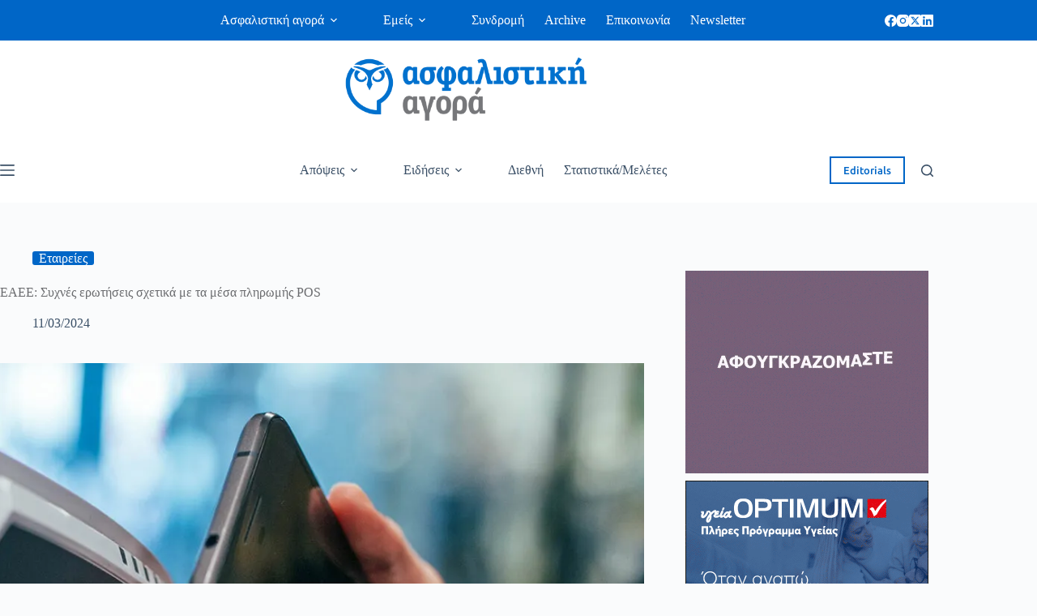

--- FILE ---
content_type: text/html; charset=UTF-8
request_url: https://www.aagora.gr/eaee-sychnes-erotiseis-schetika-me-ta-mesa-pliromis-pos/
body_size: 31703
content:
<!doctype html>
<html lang="el" prefix="og: https://ogp.me/ns#">
<head>
	
	<meta charset="UTF-8">
	<meta name="viewport" content="width=device-width, initial-scale=1, maximum-scale=5, viewport-fit=cover">
	<link rel="profile" href="https://gmpg.org/xfn/11">

	
<!-- Search Engine Optimization by Rank Math - https://rankmath.com/ -->
<title>ΕΑΕΕ: Συχνές ερωτήσεις σχετικά με τα μέσα πληρωμής POS</title>
<meta name="description" content="Σε συνέχεια προηγούμενης Εγκυκλίου της ΕΑΕΕ σχετικά με το θέμα της επικεφαλίδας, η Ένωση Ασφαλιστικών Εταιρειών Ελλάδος επανέρχεται, καθώς το Υπουργείο Ανάπτυξης δημοσίευσε στην επίσημη ιστοσελίδα του «Συχνές Ερωτήσεις» σχετικά με την εφαρμογή της ΚΥΑ 8139/2024 για τη θέσπιση υποχρέωσης αποδοχής μέσων πληρωμής με κάρτα και άλλα μέσα πληρωμών (εδώ)."/>
<meta name="robots" content="follow, index, max-snippet:-1, max-video-preview:-1, max-image-preview:large"/>
<link rel="canonical" href="https://www.aagora.gr/eaee-sychnes-erotiseis-schetika-me-ta-mesa-pliromis-pos/" />
<meta property="og:locale" content="el_GR" />
<meta property="og:type" content="article" />
<meta property="og:title" content="ΕΑΕΕ: Συχνές ερωτήσεις σχετικά με τα μέσα πληρωμής POS" />
<meta property="og:description" content="Σε συνέχεια προηγούμενης Εγκυκλίου της ΕΑΕΕ σχετικά με το θέμα της επικεφαλίδας, η Ένωση Ασφαλιστικών Εταιρειών Ελλάδος επανέρχεται, καθώς το Υπουργείο Ανάπτυξης δημοσίευσε στην επίσημη ιστοσελίδα του «Συχνές Ερωτήσεις» σχετικά με την εφαρμογή της ΚΥΑ 8139/2024 για τη θέσπιση υποχρέωσης αποδοχής μέσων πληρωμής με κάρτα και άλλα μέσα πληρωμών (εδώ)." />
<meta property="og:url" content="https://www.aagora.gr/eaee-sychnes-erotiseis-schetika-me-ta-mesa-pliromis-pos/" />
<meta property="og:site_name" content="ασφαλιστική αγορά" />
<meta property="article:publisher" content="https://www.facebook.com/%CE%91%CF%83%CF%86%CE%B1%CE%BB%CE%B9%CF%83%CF%84%CE%B9%CE%BA%CE%AE-%CE%91%CE%B3%CE%BF%CF%81%CE%AC-219634128212269/" />
<meta property="article:tag" content="ΕΑΕΕ" />
<meta property="article:section" content="Εταιρείες" />
<meta property="og:image" content="https://www.aagora.gr/wp-content/uploads/2024/10/epos.jpg" />
<meta property="og:image:secure_url" content="https://www.aagora.gr/wp-content/uploads/2024/10/epos.jpg" />
<meta property="og:image:width" content="1600" />
<meta property="og:image:height" content="900" />
<meta property="og:image:alt" content="ΕΑΕΕ" />
<meta property="og:image:type" content="image/jpeg" />
<meta name="twitter:card" content="summary_large_image" />
<meta name="twitter:title" content="ΕΑΕΕ: Συχνές ερωτήσεις σχετικά με τα μέσα πληρωμής POS" />
<meta name="twitter:description" content="Σε συνέχεια προηγούμενης Εγκυκλίου της ΕΑΕΕ σχετικά με το θέμα της επικεφαλίδας, η Ένωση Ασφαλιστικών Εταιρειών Ελλάδος επανέρχεται, καθώς το Υπουργείο Ανάπτυξης δημοσίευσε στην επίσημη ιστοσελίδα του «Συχνές Ερωτήσεις» σχετικά με την εφαρμογή της ΚΥΑ 8139/2024 για τη θέσπιση υποχρέωσης αποδοχής μέσων πληρωμής με κάρτα και άλλα μέσα πληρωμών (εδώ)." />
<meta name="twitter:site" content="@https://twitter.com/AsfalistikiAgor?lang=el" />
<meta name="twitter:creator" content="@https://twitter.com/AsfalistikiAgor?lang=el" />
<meta name="twitter:image" content="https://www.aagora.gr/wp-content/uploads/2024/10/epos.jpg" />
<meta name="twitter:label1" content="Written by" />
<meta name="twitter:data1" content="Eirini Achnoula" />
<meta name="twitter:label2" content="Time to read" />
<meta name="twitter:data2" content="1 minute" />
<script type="application/ld+json" class="rank-math-schema">{"@context":"https://schema.org","@graph":[{"@type":"BreadcrumbList","@id":"https://www.aagora.gr/eaee-sychnes-erotiseis-schetika-me-ta-mesa-pliromis-pos/#breadcrumb","itemListElement":[{"@type":"ListItem","position":"1","item":{"@id":"https://www.aagora.gr"}},{"@type":"ListItem","position":"2","item":{"@id":"https://www.aagora.gr/news/","name":"News"}},{"@type":"ListItem","position":"3","item":{"@id":"https://www.aagora.gr/category/eidiseis/etaireies/","name":"\u0395\u03c4\u03b1\u03b9\u03c1\u03b5\u03af\u03b5\u03c2"}},{"@type":"ListItem","position":"4","item":{"@id":"https://www.aagora.gr/eaee-sychnes-erotiseis-schetika-me-ta-mesa-pliromis-pos/","name":"\u0395\u0391\u0395\u0395: \u03a3\u03c5\u03c7\u03bd\u03ad\u03c2 \u03b5\u03c1\u03c9\u03c4\u03ae\u03c3\u03b5\u03b9\u03c2 \u03c3\u03c7\u03b5\u03c4\u03b9\u03ba\u03ac \u03bc\u03b5 \u03c4\u03b1 \u03bc\u03ad\u03c3\u03b1 \u03c0\u03bb\u03b7\u03c1\u03c9\u03bc\u03ae\u03c2 POS"}}]}]}</script>
<!-- /Rank Math WordPress SEO plugin -->

<link rel='dns-prefetch' href='//challenges.cloudflare.com' />
<link rel="alternate" type="application/rss+xml" title="Ροή RSS &raquo; Ασφαλιστική Αγορά" href="https://www.aagora.gr/feed/" />
<link rel="alternate" type="application/rss+xml" title="Ροή Σχολίων &raquo; Ασφαλιστική Αγορά" href="https://www.aagora.gr/comments/feed/" />
<link rel="alternate" title="oEmbed (JSON)" type="application/json+oembed" href="https://www.aagora.gr/wp-json/oembed/1.0/embed?url=https%3A%2F%2Fwww.aagora.gr%2Feaee-sychnes-erotiseis-schetika-me-ta-mesa-pliromis-pos%2F" />
<link rel="alternate" title="oEmbed (XML)" type="text/xml+oembed" href="https://www.aagora.gr/wp-json/oembed/1.0/embed?url=https%3A%2F%2Fwww.aagora.gr%2Feaee-sychnes-erotiseis-schetika-me-ta-mesa-pliromis-pos%2F&#038;format=xml" />
<style id='wp-img-auto-sizes-contain-inline-css'>
img:is([sizes=auto i],[sizes^="auto," i]){contain-intrinsic-size:3000px 1500px}
/*# sourceURL=wp-img-auto-sizes-contain-inline-css */
</style>
<link rel='stylesheet' id='blocksy-dynamic-global-css' href='https://www.aagora.gr/wp-content/uploads/blocksy/css/global.css?ver=71999' media='all' />
<link rel='stylesheet' id='dashicons-css' href='https://www.aagora.gr/wp-includes/css/dashicons.min.css?ver=6.9' media='all' />
<link rel='stylesheet' id='post-views-counter-frontend-css' href='https://www.aagora.gr/wp-content/plugins/post-views-counter/css/frontend.min.css?ver=1.5.6' media='all' />
<link rel='stylesheet' id='wp-block-library-css' href='https://www.aagora.gr/wp-includes/css/dist/block-library/style.min.css?ver=6.9' media='all' />
<style id='wp-block-heading-inline-css'>
h1:where(.wp-block-heading).has-background,h2:where(.wp-block-heading).has-background,h3:where(.wp-block-heading).has-background,h4:where(.wp-block-heading).has-background,h5:where(.wp-block-heading).has-background,h6:where(.wp-block-heading).has-background{padding:1.25em 2.375em}h1.has-text-align-left[style*=writing-mode]:where([style*=vertical-lr]),h1.has-text-align-right[style*=writing-mode]:where([style*=vertical-rl]),h2.has-text-align-left[style*=writing-mode]:where([style*=vertical-lr]),h2.has-text-align-right[style*=writing-mode]:where([style*=vertical-rl]),h3.has-text-align-left[style*=writing-mode]:where([style*=vertical-lr]),h3.has-text-align-right[style*=writing-mode]:where([style*=vertical-rl]),h4.has-text-align-left[style*=writing-mode]:where([style*=vertical-lr]),h4.has-text-align-right[style*=writing-mode]:where([style*=vertical-rl]),h5.has-text-align-left[style*=writing-mode]:where([style*=vertical-lr]),h5.has-text-align-right[style*=writing-mode]:where([style*=vertical-rl]),h6.has-text-align-left[style*=writing-mode]:where([style*=vertical-lr]),h6.has-text-align-right[style*=writing-mode]:where([style*=vertical-rl]){rotate:180deg}
/*# sourceURL=https://www.aagora.gr/wp-includes/blocks/heading/style.min.css */
</style>
<style id='wp-block-paragraph-inline-css'>
.is-small-text{font-size:.875em}.is-regular-text{font-size:1em}.is-large-text{font-size:2.25em}.is-larger-text{font-size:3em}.has-drop-cap:not(:focus):first-letter{float:left;font-size:8.4em;font-style:normal;font-weight:100;line-height:.68;margin:.05em .1em 0 0;text-transform:uppercase}body.rtl .has-drop-cap:not(:focus):first-letter{float:none;margin-left:.1em}p.has-drop-cap.has-background{overflow:hidden}:root :where(p.has-background){padding:1.25em 2.375em}:where(p.has-text-color:not(.has-link-color)) a{color:inherit}p.has-text-align-left[style*="writing-mode:vertical-lr"],p.has-text-align-right[style*="writing-mode:vertical-rl"]{rotate:180deg}
/*# sourceURL=https://www.aagora.gr/wp-includes/blocks/paragraph/style.min.css */
</style>
<style id='wp-block-separator-inline-css'>
@charset "UTF-8";.wp-block-separator{border:none;border-top:2px solid}:root :where(.wp-block-separator.is-style-dots){height:auto;line-height:1;text-align:center}:root :where(.wp-block-separator.is-style-dots):before{color:currentColor;content:"···";font-family:serif;font-size:1.5em;letter-spacing:2em;padding-left:2em}.wp-block-separator.is-style-dots{background:none!important;border:none!important}
/*# sourceURL=https://www.aagora.gr/wp-includes/blocks/separator/style.min.css */
</style>
<style id='global-styles-inline-css'>
:root{--wp--preset--aspect-ratio--square: 1;--wp--preset--aspect-ratio--4-3: 4/3;--wp--preset--aspect-ratio--3-4: 3/4;--wp--preset--aspect-ratio--3-2: 3/2;--wp--preset--aspect-ratio--2-3: 2/3;--wp--preset--aspect-ratio--16-9: 16/9;--wp--preset--aspect-ratio--9-16: 9/16;--wp--preset--color--black: #000000;--wp--preset--color--cyan-bluish-gray: #abb8c3;--wp--preset--color--white: #ffffff;--wp--preset--color--pale-pink: #f78da7;--wp--preset--color--vivid-red: #cf2e2e;--wp--preset--color--luminous-vivid-orange: #ff6900;--wp--preset--color--luminous-vivid-amber: #fcb900;--wp--preset--color--light-green-cyan: #7bdcb5;--wp--preset--color--vivid-green-cyan: #00d084;--wp--preset--color--pale-cyan-blue: #8ed1fc;--wp--preset--color--vivid-cyan-blue: #0693e3;--wp--preset--color--vivid-purple: #9b51e0;--wp--preset--color--palette-color-1: var(--theme-palette-color-1, #0066c7);--wp--preset--color--palette-color-2: var(--theme-palette-color-2, #f89c20);--wp--preset--color--palette-color-3: var(--theme-palette-color-3, #3A4F66);--wp--preset--color--palette-color-4: var(--theme-palette-color-4, #6b6c6f);--wp--preset--color--palette-color-5: var(--theme-palette-color-5, #e1e8ed);--wp--preset--color--palette-color-6: var(--theme-palette-color-6, #f2f2f2);--wp--preset--color--palette-color-7: var(--theme-palette-color-7, #FAFBFC);--wp--preset--color--palette-color-8: var(--theme-palette-color-8, #ffffff);--wp--preset--gradient--vivid-cyan-blue-to-vivid-purple: linear-gradient(135deg,rgb(6,147,227) 0%,rgb(155,81,224) 100%);--wp--preset--gradient--light-green-cyan-to-vivid-green-cyan: linear-gradient(135deg,rgb(122,220,180) 0%,rgb(0,208,130) 100%);--wp--preset--gradient--luminous-vivid-amber-to-luminous-vivid-orange: linear-gradient(135deg,rgb(252,185,0) 0%,rgb(255,105,0) 100%);--wp--preset--gradient--luminous-vivid-orange-to-vivid-red: linear-gradient(135deg,rgb(255,105,0) 0%,rgb(207,46,46) 100%);--wp--preset--gradient--very-light-gray-to-cyan-bluish-gray: linear-gradient(135deg,rgb(238,238,238) 0%,rgb(169,184,195) 100%);--wp--preset--gradient--cool-to-warm-spectrum: linear-gradient(135deg,rgb(74,234,220) 0%,rgb(151,120,209) 20%,rgb(207,42,186) 40%,rgb(238,44,130) 60%,rgb(251,105,98) 80%,rgb(254,248,76) 100%);--wp--preset--gradient--blush-light-purple: linear-gradient(135deg,rgb(255,206,236) 0%,rgb(152,150,240) 100%);--wp--preset--gradient--blush-bordeaux: linear-gradient(135deg,rgb(254,205,165) 0%,rgb(254,45,45) 50%,rgb(107,0,62) 100%);--wp--preset--gradient--luminous-dusk: linear-gradient(135deg,rgb(255,203,112) 0%,rgb(199,81,192) 50%,rgb(65,88,208) 100%);--wp--preset--gradient--pale-ocean: linear-gradient(135deg,rgb(255,245,203) 0%,rgb(182,227,212) 50%,rgb(51,167,181) 100%);--wp--preset--gradient--electric-grass: linear-gradient(135deg,rgb(202,248,128) 0%,rgb(113,206,126) 100%);--wp--preset--gradient--midnight: linear-gradient(135deg,rgb(2,3,129) 0%,rgb(40,116,252) 100%);--wp--preset--gradient--juicy-peach: linear-gradient(to right, #ffecd2 0%, #fcb69f 100%);--wp--preset--gradient--young-passion: linear-gradient(to right, #ff8177 0%, #ff867a 0%, #ff8c7f 21%, #f99185 52%, #cf556c 78%, #b12a5b 100%);--wp--preset--gradient--true-sunset: linear-gradient(to right, #fa709a 0%, #fee140 100%);--wp--preset--gradient--morpheus-den: linear-gradient(to top, #30cfd0 0%, #330867 100%);--wp--preset--gradient--plum-plate: linear-gradient(135deg, #667eea 0%, #764ba2 100%);--wp--preset--gradient--aqua-splash: linear-gradient(15deg, #13547a 0%, #80d0c7 100%);--wp--preset--gradient--love-kiss: linear-gradient(to top, #ff0844 0%, #ffb199 100%);--wp--preset--gradient--new-retrowave: linear-gradient(to top, #3b41c5 0%, #a981bb 49%, #ffc8a9 100%);--wp--preset--gradient--plum-bath: linear-gradient(to top, #cc208e 0%, #6713d2 100%);--wp--preset--gradient--high-flight: linear-gradient(to right, #0acffe 0%, #495aff 100%);--wp--preset--gradient--teen-party: linear-gradient(-225deg, #FF057C 0%, #8D0B93 50%, #321575 100%);--wp--preset--gradient--fabled-sunset: linear-gradient(-225deg, #231557 0%, #44107A 29%, #FF1361 67%, #FFF800 100%);--wp--preset--gradient--arielle-smile: radial-gradient(circle 248px at center, #16d9e3 0%, #30c7ec 47%, #46aef7 100%);--wp--preset--gradient--itmeo-branding: linear-gradient(180deg, #2af598 0%, #009efd 100%);--wp--preset--gradient--deep-blue: linear-gradient(to right, #6a11cb 0%, #2575fc 100%);--wp--preset--gradient--strong-bliss: linear-gradient(to right, #f78ca0 0%, #f9748f 19%, #fd868c 60%, #fe9a8b 100%);--wp--preset--gradient--sweet-period: linear-gradient(to top, #3f51b1 0%, #5a55ae 13%, #7b5fac 25%, #8f6aae 38%, #a86aa4 50%, #cc6b8e 62%, #f18271 75%, #f3a469 87%, #f7c978 100%);--wp--preset--gradient--purple-division: linear-gradient(to top, #7028e4 0%, #e5b2ca 100%);--wp--preset--gradient--cold-evening: linear-gradient(to top, #0c3483 0%, #a2b6df 100%, #6b8cce 100%, #a2b6df 100%);--wp--preset--gradient--mountain-rock: linear-gradient(to right, #868f96 0%, #596164 100%);--wp--preset--gradient--desert-hump: linear-gradient(to top, #c79081 0%, #dfa579 100%);--wp--preset--gradient--ethernal-constance: linear-gradient(to top, #09203f 0%, #537895 100%);--wp--preset--gradient--happy-memories: linear-gradient(-60deg, #ff5858 0%, #f09819 100%);--wp--preset--gradient--grown-early: linear-gradient(to top, #0ba360 0%, #3cba92 100%);--wp--preset--gradient--morning-salad: linear-gradient(-225deg, #B7F8DB 0%, #50A7C2 100%);--wp--preset--gradient--night-call: linear-gradient(-225deg, #AC32E4 0%, #7918F2 48%, #4801FF 100%);--wp--preset--gradient--mind-crawl: linear-gradient(-225deg, #473B7B 0%, #3584A7 51%, #30D2BE 100%);--wp--preset--gradient--angel-care: linear-gradient(-225deg, #FFE29F 0%, #FFA99F 48%, #FF719A 100%);--wp--preset--gradient--juicy-cake: linear-gradient(to top, #e14fad 0%, #f9d423 100%);--wp--preset--gradient--rich-metal: linear-gradient(to right, #d7d2cc 0%, #304352 100%);--wp--preset--gradient--mole-hall: linear-gradient(-20deg, #616161 0%, #9bc5c3 100%);--wp--preset--gradient--cloudy-knoxville: linear-gradient(120deg, #fdfbfb 0%, #ebedee 100%);--wp--preset--gradient--soft-grass: linear-gradient(to top, #c1dfc4 0%, #deecdd 100%);--wp--preset--gradient--saint-petersburg: linear-gradient(135deg, #f5f7fa 0%, #c3cfe2 100%);--wp--preset--gradient--everlasting-sky: linear-gradient(135deg, #fdfcfb 0%, #e2d1c3 100%);--wp--preset--gradient--kind-steel: linear-gradient(-20deg, #e9defa 0%, #fbfcdb 100%);--wp--preset--gradient--over-sun: linear-gradient(60deg, #abecd6 0%, #fbed96 100%);--wp--preset--gradient--premium-white: linear-gradient(to top, #d5d4d0 0%, #d5d4d0 1%, #eeeeec 31%, #efeeec 75%, #e9e9e7 100%);--wp--preset--gradient--clean-mirror: linear-gradient(45deg, #93a5cf 0%, #e4efe9 100%);--wp--preset--gradient--wild-apple: linear-gradient(to top, #d299c2 0%, #fef9d7 100%);--wp--preset--gradient--snow-again: linear-gradient(to top, #e6e9f0 0%, #eef1f5 100%);--wp--preset--gradient--confident-cloud: linear-gradient(to top, #dad4ec 0%, #dad4ec 1%, #f3e7e9 100%);--wp--preset--gradient--glass-water: linear-gradient(to top, #dfe9f3 0%, white 100%);--wp--preset--gradient--perfect-white: linear-gradient(-225deg, #E3FDF5 0%, #FFE6FA 100%);--wp--preset--font-size--small: 13px;--wp--preset--font-size--medium: 20px;--wp--preset--font-size--large: clamp(22px, 1.375rem + ((1vw - 3.2px) * 0.625), 30px);--wp--preset--font-size--x-large: clamp(30px, 1.875rem + ((1vw - 3.2px) * 1.563), 50px);--wp--preset--font-size--xx-large: clamp(45px, 2.813rem + ((1vw - 3.2px) * 2.734), 80px);--wp--preset--font-family--ubuntu: Ubuntu;--wp--preset--font-family--gfs-didot: GFS Didot;--wp--preset--font-family--roboto-slab: Roboto Slab;--wp--preset--font-family--advent-pro: Advent Pro;--wp--preset--font-family--literata: Literata;--wp--preset--font-family--bevan: Bevan;--wp--preset--spacing--20: 0.44rem;--wp--preset--spacing--30: 0.67rem;--wp--preset--spacing--40: 1rem;--wp--preset--spacing--50: 1.5rem;--wp--preset--spacing--60: 2.25rem;--wp--preset--spacing--70: 3.38rem;--wp--preset--spacing--80: 5.06rem;--wp--preset--shadow--natural: 6px 6px 9px rgba(0, 0, 0, 0.2);--wp--preset--shadow--deep: 12px 12px 50px rgba(0, 0, 0, 0.4);--wp--preset--shadow--sharp: 6px 6px 0px rgba(0, 0, 0, 0.2);--wp--preset--shadow--outlined: 6px 6px 0px -3px rgb(255, 255, 255), 6px 6px rgb(0, 0, 0);--wp--preset--shadow--crisp: 6px 6px 0px rgb(0, 0, 0);}:root { --wp--style--global--content-size: var(--theme-block-max-width);--wp--style--global--wide-size: var(--theme-block-wide-max-width); }:where(body) { margin: 0; }.wp-site-blocks > .alignleft { float: left; margin-right: 2em; }.wp-site-blocks > .alignright { float: right; margin-left: 2em; }.wp-site-blocks > .aligncenter { justify-content: center; margin-left: auto; margin-right: auto; }:where(.wp-site-blocks) > * { margin-block-start: var(--theme-content-spacing); margin-block-end: 0; }:where(.wp-site-blocks) > :first-child { margin-block-start: 0; }:where(.wp-site-blocks) > :last-child { margin-block-end: 0; }:root { --wp--style--block-gap: var(--theme-content-spacing); }:root :where(.is-layout-flow) > :first-child{margin-block-start: 0;}:root :where(.is-layout-flow) > :last-child{margin-block-end: 0;}:root :where(.is-layout-flow) > *{margin-block-start: var(--theme-content-spacing);margin-block-end: 0;}:root :where(.is-layout-constrained) > :first-child{margin-block-start: 0;}:root :where(.is-layout-constrained) > :last-child{margin-block-end: 0;}:root :where(.is-layout-constrained) > *{margin-block-start: var(--theme-content-spacing);margin-block-end: 0;}:root :where(.is-layout-flex){gap: var(--theme-content-spacing);}:root :where(.is-layout-grid){gap: var(--theme-content-spacing);}.is-layout-flow > .alignleft{float: left;margin-inline-start: 0;margin-inline-end: 2em;}.is-layout-flow > .alignright{float: right;margin-inline-start: 2em;margin-inline-end: 0;}.is-layout-flow > .aligncenter{margin-left: auto !important;margin-right: auto !important;}.is-layout-constrained > .alignleft{float: left;margin-inline-start: 0;margin-inline-end: 2em;}.is-layout-constrained > .alignright{float: right;margin-inline-start: 2em;margin-inline-end: 0;}.is-layout-constrained > .aligncenter{margin-left: auto !important;margin-right: auto !important;}.is-layout-constrained > :where(:not(.alignleft):not(.alignright):not(.alignfull)){max-width: var(--wp--style--global--content-size);margin-left: auto !important;margin-right: auto !important;}.is-layout-constrained > .alignwide{max-width: var(--wp--style--global--wide-size);}body .is-layout-flex{display: flex;}.is-layout-flex{flex-wrap: wrap;align-items: center;}.is-layout-flex > :is(*, div){margin: 0;}body .is-layout-grid{display: grid;}.is-layout-grid > :is(*, div){margin: 0;}body{padding-top: 0px;padding-right: 0px;padding-bottom: 0px;padding-left: 0px;}:root :where(.wp-element-button, .wp-block-button__link){font-style: inherit;font-weight: inherit;letter-spacing: inherit;text-transform: inherit;}.has-black-color{color: var(--wp--preset--color--black) !important;}.has-cyan-bluish-gray-color{color: var(--wp--preset--color--cyan-bluish-gray) !important;}.has-white-color{color: var(--wp--preset--color--white) !important;}.has-pale-pink-color{color: var(--wp--preset--color--pale-pink) !important;}.has-vivid-red-color{color: var(--wp--preset--color--vivid-red) !important;}.has-luminous-vivid-orange-color{color: var(--wp--preset--color--luminous-vivid-orange) !important;}.has-luminous-vivid-amber-color{color: var(--wp--preset--color--luminous-vivid-amber) !important;}.has-light-green-cyan-color{color: var(--wp--preset--color--light-green-cyan) !important;}.has-vivid-green-cyan-color{color: var(--wp--preset--color--vivid-green-cyan) !important;}.has-pale-cyan-blue-color{color: var(--wp--preset--color--pale-cyan-blue) !important;}.has-vivid-cyan-blue-color{color: var(--wp--preset--color--vivid-cyan-blue) !important;}.has-vivid-purple-color{color: var(--wp--preset--color--vivid-purple) !important;}.has-palette-color-1-color{color: var(--wp--preset--color--palette-color-1) !important;}.has-palette-color-2-color{color: var(--wp--preset--color--palette-color-2) !important;}.has-palette-color-3-color{color: var(--wp--preset--color--palette-color-3) !important;}.has-palette-color-4-color{color: var(--wp--preset--color--palette-color-4) !important;}.has-palette-color-5-color{color: var(--wp--preset--color--palette-color-5) !important;}.has-palette-color-6-color{color: var(--wp--preset--color--palette-color-6) !important;}.has-palette-color-7-color{color: var(--wp--preset--color--palette-color-7) !important;}.has-palette-color-8-color{color: var(--wp--preset--color--palette-color-8) !important;}.has-black-background-color{background-color: var(--wp--preset--color--black) !important;}.has-cyan-bluish-gray-background-color{background-color: var(--wp--preset--color--cyan-bluish-gray) !important;}.has-white-background-color{background-color: var(--wp--preset--color--white) !important;}.has-pale-pink-background-color{background-color: var(--wp--preset--color--pale-pink) !important;}.has-vivid-red-background-color{background-color: var(--wp--preset--color--vivid-red) !important;}.has-luminous-vivid-orange-background-color{background-color: var(--wp--preset--color--luminous-vivid-orange) !important;}.has-luminous-vivid-amber-background-color{background-color: var(--wp--preset--color--luminous-vivid-amber) !important;}.has-light-green-cyan-background-color{background-color: var(--wp--preset--color--light-green-cyan) !important;}.has-vivid-green-cyan-background-color{background-color: var(--wp--preset--color--vivid-green-cyan) !important;}.has-pale-cyan-blue-background-color{background-color: var(--wp--preset--color--pale-cyan-blue) !important;}.has-vivid-cyan-blue-background-color{background-color: var(--wp--preset--color--vivid-cyan-blue) !important;}.has-vivid-purple-background-color{background-color: var(--wp--preset--color--vivid-purple) !important;}.has-palette-color-1-background-color{background-color: var(--wp--preset--color--palette-color-1) !important;}.has-palette-color-2-background-color{background-color: var(--wp--preset--color--palette-color-2) !important;}.has-palette-color-3-background-color{background-color: var(--wp--preset--color--palette-color-3) !important;}.has-palette-color-4-background-color{background-color: var(--wp--preset--color--palette-color-4) !important;}.has-palette-color-5-background-color{background-color: var(--wp--preset--color--palette-color-5) !important;}.has-palette-color-6-background-color{background-color: var(--wp--preset--color--palette-color-6) !important;}.has-palette-color-7-background-color{background-color: var(--wp--preset--color--palette-color-7) !important;}.has-palette-color-8-background-color{background-color: var(--wp--preset--color--palette-color-8) !important;}.has-black-border-color{border-color: var(--wp--preset--color--black) !important;}.has-cyan-bluish-gray-border-color{border-color: var(--wp--preset--color--cyan-bluish-gray) !important;}.has-white-border-color{border-color: var(--wp--preset--color--white) !important;}.has-pale-pink-border-color{border-color: var(--wp--preset--color--pale-pink) !important;}.has-vivid-red-border-color{border-color: var(--wp--preset--color--vivid-red) !important;}.has-luminous-vivid-orange-border-color{border-color: var(--wp--preset--color--luminous-vivid-orange) !important;}.has-luminous-vivid-amber-border-color{border-color: var(--wp--preset--color--luminous-vivid-amber) !important;}.has-light-green-cyan-border-color{border-color: var(--wp--preset--color--light-green-cyan) !important;}.has-vivid-green-cyan-border-color{border-color: var(--wp--preset--color--vivid-green-cyan) !important;}.has-pale-cyan-blue-border-color{border-color: var(--wp--preset--color--pale-cyan-blue) !important;}.has-vivid-cyan-blue-border-color{border-color: var(--wp--preset--color--vivid-cyan-blue) !important;}.has-vivid-purple-border-color{border-color: var(--wp--preset--color--vivid-purple) !important;}.has-palette-color-1-border-color{border-color: var(--wp--preset--color--palette-color-1) !important;}.has-palette-color-2-border-color{border-color: var(--wp--preset--color--palette-color-2) !important;}.has-palette-color-3-border-color{border-color: var(--wp--preset--color--palette-color-3) !important;}.has-palette-color-4-border-color{border-color: var(--wp--preset--color--palette-color-4) !important;}.has-palette-color-5-border-color{border-color: var(--wp--preset--color--palette-color-5) !important;}.has-palette-color-6-border-color{border-color: var(--wp--preset--color--palette-color-6) !important;}.has-palette-color-7-border-color{border-color: var(--wp--preset--color--palette-color-7) !important;}.has-palette-color-8-border-color{border-color: var(--wp--preset--color--palette-color-8) !important;}.has-vivid-cyan-blue-to-vivid-purple-gradient-background{background: var(--wp--preset--gradient--vivid-cyan-blue-to-vivid-purple) !important;}.has-light-green-cyan-to-vivid-green-cyan-gradient-background{background: var(--wp--preset--gradient--light-green-cyan-to-vivid-green-cyan) !important;}.has-luminous-vivid-amber-to-luminous-vivid-orange-gradient-background{background: var(--wp--preset--gradient--luminous-vivid-amber-to-luminous-vivid-orange) !important;}.has-luminous-vivid-orange-to-vivid-red-gradient-background{background: var(--wp--preset--gradient--luminous-vivid-orange-to-vivid-red) !important;}.has-very-light-gray-to-cyan-bluish-gray-gradient-background{background: var(--wp--preset--gradient--very-light-gray-to-cyan-bluish-gray) !important;}.has-cool-to-warm-spectrum-gradient-background{background: var(--wp--preset--gradient--cool-to-warm-spectrum) !important;}.has-blush-light-purple-gradient-background{background: var(--wp--preset--gradient--blush-light-purple) !important;}.has-blush-bordeaux-gradient-background{background: var(--wp--preset--gradient--blush-bordeaux) !important;}.has-luminous-dusk-gradient-background{background: var(--wp--preset--gradient--luminous-dusk) !important;}.has-pale-ocean-gradient-background{background: var(--wp--preset--gradient--pale-ocean) !important;}.has-electric-grass-gradient-background{background: var(--wp--preset--gradient--electric-grass) !important;}.has-midnight-gradient-background{background: var(--wp--preset--gradient--midnight) !important;}.has-juicy-peach-gradient-background{background: var(--wp--preset--gradient--juicy-peach) !important;}.has-young-passion-gradient-background{background: var(--wp--preset--gradient--young-passion) !important;}.has-true-sunset-gradient-background{background: var(--wp--preset--gradient--true-sunset) !important;}.has-morpheus-den-gradient-background{background: var(--wp--preset--gradient--morpheus-den) !important;}.has-plum-plate-gradient-background{background: var(--wp--preset--gradient--plum-plate) !important;}.has-aqua-splash-gradient-background{background: var(--wp--preset--gradient--aqua-splash) !important;}.has-love-kiss-gradient-background{background: var(--wp--preset--gradient--love-kiss) !important;}.has-new-retrowave-gradient-background{background: var(--wp--preset--gradient--new-retrowave) !important;}.has-plum-bath-gradient-background{background: var(--wp--preset--gradient--plum-bath) !important;}.has-high-flight-gradient-background{background: var(--wp--preset--gradient--high-flight) !important;}.has-teen-party-gradient-background{background: var(--wp--preset--gradient--teen-party) !important;}.has-fabled-sunset-gradient-background{background: var(--wp--preset--gradient--fabled-sunset) !important;}.has-arielle-smile-gradient-background{background: var(--wp--preset--gradient--arielle-smile) !important;}.has-itmeo-branding-gradient-background{background: var(--wp--preset--gradient--itmeo-branding) !important;}.has-deep-blue-gradient-background{background: var(--wp--preset--gradient--deep-blue) !important;}.has-strong-bliss-gradient-background{background: var(--wp--preset--gradient--strong-bliss) !important;}.has-sweet-period-gradient-background{background: var(--wp--preset--gradient--sweet-period) !important;}.has-purple-division-gradient-background{background: var(--wp--preset--gradient--purple-division) !important;}.has-cold-evening-gradient-background{background: var(--wp--preset--gradient--cold-evening) !important;}.has-mountain-rock-gradient-background{background: var(--wp--preset--gradient--mountain-rock) !important;}.has-desert-hump-gradient-background{background: var(--wp--preset--gradient--desert-hump) !important;}.has-ethernal-constance-gradient-background{background: var(--wp--preset--gradient--ethernal-constance) !important;}.has-happy-memories-gradient-background{background: var(--wp--preset--gradient--happy-memories) !important;}.has-grown-early-gradient-background{background: var(--wp--preset--gradient--grown-early) !important;}.has-morning-salad-gradient-background{background: var(--wp--preset--gradient--morning-salad) !important;}.has-night-call-gradient-background{background: var(--wp--preset--gradient--night-call) !important;}.has-mind-crawl-gradient-background{background: var(--wp--preset--gradient--mind-crawl) !important;}.has-angel-care-gradient-background{background: var(--wp--preset--gradient--angel-care) !important;}.has-juicy-cake-gradient-background{background: var(--wp--preset--gradient--juicy-cake) !important;}.has-rich-metal-gradient-background{background: var(--wp--preset--gradient--rich-metal) !important;}.has-mole-hall-gradient-background{background: var(--wp--preset--gradient--mole-hall) !important;}.has-cloudy-knoxville-gradient-background{background: var(--wp--preset--gradient--cloudy-knoxville) !important;}.has-soft-grass-gradient-background{background: var(--wp--preset--gradient--soft-grass) !important;}.has-saint-petersburg-gradient-background{background: var(--wp--preset--gradient--saint-petersburg) !important;}.has-everlasting-sky-gradient-background{background: var(--wp--preset--gradient--everlasting-sky) !important;}.has-kind-steel-gradient-background{background: var(--wp--preset--gradient--kind-steel) !important;}.has-over-sun-gradient-background{background: var(--wp--preset--gradient--over-sun) !important;}.has-premium-white-gradient-background{background: var(--wp--preset--gradient--premium-white) !important;}.has-clean-mirror-gradient-background{background: var(--wp--preset--gradient--clean-mirror) !important;}.has-wild-apple-gradient-background{background: var(--wp--preset--gradient--wild-apple) !important;}.has-snow-again-gradient-background{background: var(--wp--preset--gradient--snow-again) !important;}.has-confident-cloud-gradient-background{background: var(--wp--preset--gradient--confident-cloud) !important;}.has-glass-water-gradient-background{background: var(--wp--preset--gradient--glass-water) !important;}.has-perfect-white-gradient-background{background: var(--wp--preset--gradient--perfect-white) !important;}.has-small-font-size{font-size: var(--wp--preset--font-size--small) !important;}.has-medium-font-size{font-size: var(--wp--preset--font-size--medium) !important;}.has-large-font-size{font-size: var(--wp--preset--font-size--large) !important;}.has-x-large-font-size{font-size: var(--wp--preset--font-size--x-large) !important;}.has-xx-large-font-size{font-size: var(--wp--preset--font-size--xx-large) !important;}.has-ubuntu-font-family{font-family: var(--wp--preset--font-family--ubuntu) !important;}.has-gfs-didot-font-family{font-family: var(--wp--preset--font-family--gfs-didot) !important;}.has-roboto-slab-font-family{font-family: var(--wp--preset--font-family--roboto-slab) !important;}.has-advent-pro-font-family{font-family: var(--wp--preset--font-family--advent-pro) !important;}.has-literata-font-family{font-family: var(--wp--preset--font-family--literata) !important;}.has-bevan-font-family{font-family: var(--wp--preset--font-family--bevan) !important;}
/*# sourceURL=global-styles-inline-css */
</style>

<link rel='stylesheet' id='spectra-pro-block-css-css' href='https://www.aagora.gr/wp-content/plugins/spectra-pro/dist/style-blocks.css?ver=1.2.7' media='all' />
<link rel='stylesheet' id='ap_plugin_main_stylesheet-css' href='https://www.aagora.gr/wp-content/plugins/ap-plugin-scripteo/frontend/css/asset/style.css?ver=6.9' media='all' />
<link rel='stylesheet' id='ap_plugin_user_panel-css' href='https://www.aagora.gr/wp-content/plugins/ap-plugin-scripteo/frontend/css/asset/user-panel.css?ver=6.9' media='all' />
<link rel='stylesheet' id='ap_plugin_template_stylesheet-css' href='https://www.aagora.gr/wp-content/plugins/ap-plugin-scripteo/frontend/css/all.css?ver=6.9' media='all' />
<link rel='stylesheet' id='ap_plugin_animate_stylesheet-css' href='https://www.aagora.gr/wp-content/plugins/ap-plugin-scripteo/frontend/css/asset/animate.css?ver=6.9' media='all' />
<link rel='stylesheet' id='ap_plugin_chart_stylesheet-css' href='https://www.aagora.gr/wp-content/plugins/ap-plugin-scripteo/frontend/css/asset/chart.css?ver=6.9' media='all' />
<link rel='stylesheet' id='ap_plugin_carousel_stylesheet-css' href='https://www.aagora.gr/wp-content/plugins/ap-plugin-scripteo/frontend/css/asset/bsa.carousel.css?ver=6.9' media='all' />
<link rel='stylesheet' id='ap_plugin_materialize_stylesheet-css' href='https://www.aagora.gr/wp-content/plugins/ap-plugin-scripteo/frontend/css/asset/material-design.css?ver=6.9' media='all' />
<link rel='stylesheet' id='jquery-ui-css' href='https://www.aagora.gr/wp-content/plugins/ap-plugin-scripteo/frontend/css/asset/ui-datapicker.css?ver=6.9' media='all' />
<link rel='stylesheet' id='parent-style-css' href='https://www.aagora.gr/wp-content/themes/blocksy/style.css?ver=6.9' media='all' />
<link rel='stylesheet' id='ct-main-styles-css' href='https://www.aagora.gr/wp-content/themes/blocksy/static/bundle/main.min.css?ver=2.1.16' media='all' />
<link rel='stylesheet' id='ct-page-title-styles-css' href='https://www.aagora.gr/wp-content/themes/blocksy/static/bundle/page-title.min.css?ver=2.1.16' media='all' />
<link rel='stylesheet' id='ct-elementor-styles-css' href='https://www.aagora.gr/wp-content/themes/blocksy/static/bundle/elementor-frontend.min.css?ver=2.1.16' media='all' />
<link rel='stylesheet' id='ct-sidebar-styles-css' href='https://www.aagora.gr/wp-content/themes/blocksy/static/bundle/sidebar.min.css?ver=2.1.16' media='all' />
<link rel='stylesheet' id='ct-share-box-styles-css' href='https://www.aagora.gr/wp-content/themes/blocksy/static/bundle/share-box.min.css?ver=2.1.16' media='all' />
<link rel='stylesheet' id='ct-posts-nav-styles-css' href='https://www.aagora.gr/wp-content/themes/blocksy/static/bundle/posts-nav.min.css?ver=2.1.16' media='all' />
<link rel='stylesheet' id='blocksy-pro-divider-styles-css' href='https://www.aagora.gr/wp-content/plugins/blocksy-companion-pro/framework/premium/static/bundle/divider.min.css?ver=2.1.16' media='all' />
<link rel='stylesheet' id='blocksy-ext-post-types-extra-styles-css' href='https://www.aagora.gr/wp-content/plugins/blocksy-companion-pro/framework/premium/extensions/post-types-extra/static/bundle/main.min.css?ver=2.1.16' media='all' />
<link rel='stylesheet' id='blocksy-ext-trending-styles-css' href='https://www.aagora.gr/wp-content/plugins/blocksy-companion-pro/framework/extensions/trending/static/bundle/main.min.css?ver=2.1.16' media='all' />
<link rel='stylesheet' id='blocksy-ext-mega-menu-styles-css' href='https://www.aagora.gr/wp-content/plugins/blocksy-companion-pro/framework/premium/extensions/mega-menu/static/bundle/main.min.css?ver=2.1.16' media='all' />
<style id='kadence-blocks-global-variables-inline-css'>
:root {--global-kb-font-size-sm:clamp(0.8rem, 0.73rem + 0.217vw, 0.9rem);--global-kb-font-size-md:clamp(1.1rem, 0.995rem + 0.326vw, 1.25rem);--global-kb-font-size-lg:clamp(1.75rem, 1.576rem + 0.543vw, 2rem);--global-kb-font-size-xl:clamp(2.25rem, 1.728rem + 1.63vw, 3rem);--global-kb-font-size-xxl:clamp(2.5rem, 1.456rem + 3.26vw, 4rem);--global-kb-font-size-xxxl:clamp(2.75rem, 0.489rem + 7.065vw, 6rem);}:root {--global-palette1: #3182CE;--global-palette2: #2B6CB0;--global-palette3: #1A202C;--global-palette4: #2D3748;--global-palette5: #4A5568;--global-palette6: #718096;--global-palette7: #EDF2F7;--global-palette8: #F7FAFC;--global-palette9: #ffffff;}
/*# sourceURL=kadence-blocks-global-variables-inline-css */
</style>
<script src="https://challenges.cloudflare.com/turnstile/v0/api.js?render=explicit" id="cfturnstile-js" data-wp-strategy="defer"></script>
<script src="https://www.aagora.gr/wp-content/plugins/simple-cloudflare-turnstile/js/disable-submit.js?ver=5.0" id="cfturnstile-js-js" defer data-wp-strategy="defer"></script>
<script src="https://www.aagora.gr/wp-content/plugins/simple-cloudflare-turnstile/js/integrations/blocksy.js?ver=1.1" id="cfturnstile-blocksy-js-js"></script>
<script src="https://www.aagora.gr/wp-includes/js/jquery/jquery.min.js?ver=3.7.1" id="jquery-core-js"></script>
<script src="https://www.aagora.gr/wp-includes/js/jquery/jquery-migrate.min.js?ver=3.4.1" id="jquery-migrate-js"></script>
<script id="thickbox-js-extra">
var thickboxL10n = {"next":"\u0395\u03c0\u03cc\u03bc\u03b5\u03bd\u03b7 \u003E","prev":"\u003C \u03a0\u03c1\u03bf\u03b7\u03b3\u03bf\u03cd\u03bc\u03b5\u03bd\u03b7","image":"\u0395\u03b9\u03ba\u03cc\u03bd\u03b1","of":"\u03b1\u03c0\u03cc","close":"\u039a\u03bb\u03b5\u03af\u03c3\u03b9\u03bc\u03bf","noiframes":"\u0397 \u03bb\u03b5\u03b9\u03c4\u03bf\u03c5\u03c1\u03b3\u03af\u03b1 \u03b1\u03c5\u03c4\u03ae \u03b1\u03c0\u03b1\u03b9\u03c4\u03b5\u03af \u03b5\u03c3\u03c9\u03c4\u03b5\u03c1\u03b9\u03ba\u03ac \u03c0\u03bb\u03b1\u03af\u03c3\u03b9\u03b1 (inline frames). \u0388\u03c7\u03b5\u03c4\u03b5 \u03b1\u03c0\u03b5\u03bd\u03b5\u03c1\u03b3\u03bf\u03c0\u03bf\u03b9\u03ae\u03c3\u03b5\u03b9 \u03c4\u03b1 iframes \u03ae \u03b4\u03b5\u03bd \u03c5\u03c0\u03bf\u03c3\u03c4\u03b7\u03c1\u03af\u03b6\u03bf\u03bd\u03c4\u03b1\u03b9 \u03b1\u03c0\u03cc \u03c4\u03bf\u03bd \u03c0\u03b5\u03c1\u03b9\u03b7\u03b3\u03b7\u03c4\u03ae \u03c3\u03b1\u03c2.","loadingAnimation":"https://www.aagora.gr/wp-includes/js/thickbox/loadingAnimation.gif"};
//# sourceURL=thickbox-js-extra
</script>
<script src="https://www.aagora.gr/wp-includes/js/thickbox/thickbox.js?ver=3.1-20121105" id="thickbox-js"></script>
<script src="https://www.aagora.gr/wp-includes/js/underscore.min.js?ver=1.13.7" id="underscore-js"></script>
<script src="https://www.aagora.gr/wp-includes/js/shortcode.min.js?ver=6.9" id="shortcode-js"></script>
<script src="https://www.aagora.gr/wp-admin/js/media-upload.min.js?ver=6.9" id="media-upload-js"></script>
<script id="ap_plugin_js_script-js-extra">
var bsa_object = {"ajax_url":"https://www.aagora.gr/wp-admin/admin-ajax.php"};
//# sourceURL=ap_plugin_js_script-js-extra
</script>
<script src="https://www.aagora.gr/wp-content/plugins/ap-plugin-scripteo/frontend/js/script.js?ver=6.9" id="ap_plugin_js_script-js"></script>
<script src="https://www.aagora.gr/wp-content/plugins/ap-plugin-scripteo/frontend/js/chart.js?ver=6.9" id="ap_plugin_chart_js_script-js"></script>
<script src="https://www.aagora.gr/wp-content/plugins/ap-plugin-scripteo/frontend/js/jquery.simplyscroll.js?ver=6.9" id="ap_plugin_simply_scroll_js_script-js"></script>
<link rel="https://api.w.org/" href="https://www.aagora.gr/wp-json/" /><link rel="alternate" title="JSON" type="application/json" href="https://www.aagora.gr/wp-json/wp/v2/posts/73485" /><link rel="EditURI" type="application/rsd+xml" title="RSD" href="https://www.aagora.gr/xmlrpc.php?rsd" />
<meta name="generator" content="WordPress 6.9" />
<link rel='shortlink' href='https://www.aagora.gr/?p=73485' />

<!-- This site is using AdRotate v5.15.3 to display their advertisements - https://ajdg.solutions/ -->
<!-- AdRotate CSS -->
<style type="text/css" media="screen">
	.g { margin:0px; padding:0px; overflow:hidden; line-height:1; zoom:1; }
	.g img { height:auto; }
	.g-col { position:relative; float:left; }
	.g-col:first-child { margin-left: 0; }
	.g-col:last-child { margin-right: 0; }
	.g-2 { min-width:0px; max-width:300px; }
	.b-2 { margin:0px; }
	.g-3 { min-width:0px; max-width:300px; }
	.b-3 { margin:0px; }
	.g-4 { min-width:0px; max-width:300px; }
	.b-4 { margin:0px; }
	.g-5 { min-width:5px; max-width:1550px; margin: 0 auto; }
	.b-5 { margin:5px; }
	@media only screen and (max-width: 480px) {
		.g-col, .g-dyn, .g-single { width:100%; margin-left:0; margin-right:0; }
	}
</style>
<!-- /AdRotate CSS -->

<style>
	/* Custom BSA_PRO Styles */

	/* fonts */

	/* form */
	.bsaProOrderingForm {   }
	.bsaProInput input,
	.bsaProInput input[type='file'],
	.bsaProSelectSpace select,
	.bsaProInputsRight .bsaInputInner,
	.bsaProInputsRight .bsaInputInner label {   }
	.bsaProPrice  {  }
	.bsaProDiscount  {   }
	.bsaProOrderingForm .bsaProSubmit,
	.bsaProOrderingForm .bsaProSubmit:hover,
	.bsaProOrderingForm .bsaProSubmit:active {   }

	/* alerts */
	.bsaProAlert,
	.bsaProAlert > a,
	.bsaProAlert > a:hover,
	.bsaProAlert > a:focus {  }
	.bsaProAlertSuccess {  }
	.bsaProAlertFailed {  }

	/* stats */
	.bsaStatsWrapper .ct-chart .ct-series.ct-series-b .ct-bar,
	.bsaStatsWrapper .ct-chart .ct-series.ct-series-b .ct-line,
	.bsaStatsWrapper .ct-chart .ct-series.ct-series-b .ct-point,
	.bsaStatsWrapper .ct-chart .ct-series.ct-series-b .ct-slice.ct-donut { stroke: #673AB7 !important; }

	.bsaStatsWrapper  .ct-chart .ct-series.ct-series-a .ct-bar,
	.bsaStatsWrapper .ct-chart .ct-series.ct-series-a .ct-line,
	.bsaStatsWrapper .ct-chart .ct-series.ct-series-a .ct-point,
	.bsaStatsWrapper .ct-chart .ct-series.ct-series-a .ct-slice.ct-donut { stroke: #FBCD39 !important; }

	/* Custom CSS */
	</style>  <script src="https://cdn.onesignal.com/sdks/web/v16/OneSignalSDK.page.js" defer></script>
  <script>
          window.OneSignalDeferred = window.OneSignalDeferred || [];
          OneSignalDeferred.push(async function(OneSignal) {
            await OneSignal.init({
              appId: "bd8cbfc9-f94a-45a8-9321-ceb5de17bb20",
              serviceWorkerOverrideForTypical: true,
              path: "https://www.aagora.gr/wp-content/plugins/onesignal-free-web-push-notifications/sdk_files/",
              serviceWorkerParam: { scope: "/wp-content/plugins/onesignal-free-web-push-notifications/sdk_files/push/onesignal/" },
              serviceWorkerPath: "OneSignalSDKWorker.js",
            });
          });

          // Unregister the legacy OneSignal service worker to prevent scope conflicts
          navigator.serviceWorker.getRegistrations().then((registrations) => {
            // Iterate through all registered service workers
            registrations.forEach((registration) => {
              // Check the script URL to identify the specific service worker
              if (registration.active && registration.active.scriptURL.includes('OneSignalSDKWorker.js.php')) {
                // Unregister the service worker
                registration.unregister().then((success) => {
                  if (success) {
                    console.log('OneSignalSW: Successfully unregistered:', registration.active.scriptURL);
                  } else {
                    console.log('OneSignalSW: Failed to unregister:', registration.active.scriptURL);
                  }
                });
              }
            });
          }).catch((error) => {
            console.error('Error fetching service worker registrations:', error);
          });
        </script>
<noscript><link rel='stylesheet' href='https://www.aagora.gr/wp-content/themes/blocksy/static/bundle/no-scripts.min.css' type='text/css'></noscript>
<meta name="generator" content="Elementor 3.32.4; features: e_font_icon_svg, additional_custom_breakpoints; settings: css_print_method-external, google_font-enabled, font_display-swap">
			<style>
				.e-con.e-parent:nth-of-type(n+4):not(.e-lazyloaded):not(.e-no-lazyload),
				.e-con.e-parent:nth-of-type(n+4):not(.e-lazyloaded):not(.e-no-lazyload) * {
					background-image: none !important;
				}
				@media screen and (max-height: 1024px) {
					.e-con.e-parent:nth-of-type(n+3):not(.e-lazyloaded):not(.e-no-lazyload),
					.e-con.e-parent:nth-of-type(n+3):not(.e-lazyloaded):not(.e-no-lazyload) * {
						background-image: none !important;
					}
				}
				@media screen and (max-height: 640px) {
					.e-con.e-parent:nth-of-type(n+2):not(.e-lazyloaded):not(.e-no-lazyload),
					.e-con.e-parent:nth-of-type(n+2):not(.e-lazyloaded):not(.e-no-lazyload) * {
						background-image: none !important;
					}
				}
			</style>
			<script id="google_gtagjs" src="https://www.googletagmanager.com/gtag/js?id=G-3Y5MLL7XRT" async></script>
<script id="google_gtagjs-inline">
window.dataLayer = window.dataLayer || [];function gtag(){dataLayer.push(arguments);}gtag('js', new Date());gtag('config', 'G-3Y5MLL7XRT', {} );
</script>
<style id="uagb-style-conditional-extension">@media (min-width: 1025px){body .uag-hide-desktop.uagb-google-map__wrap,body .uag-hide-desktop{display:none !important}}@media (min-width: 768px) and (max-width: 1024px){body .uag-hide-tab.uagb-google-map__wrap,body .uag-hide-tab{display:none !important}}@media (max-width: 767px){body .uag-hide-mob.uagb-google-map__wrap,body .uag-hide-mob{display:none !important}}</style><style id="uagb-style-frontend-76398">.uag-blocks-common-selector{z-index:var(--z-index-desktop) !important}@media (max-width: 976px){.uag-blocks-common-selector{z-index:var(--z-index-tablet) !important}}@media (max-width: 767px){.uag-blocks-common-selector{z-index:var(--z-index-mobile) !important}}
</style><style id="uagb-style-frontend-73485">.uag-blocks-common-selector{z-index:var(--z-index-desktop) !important}@media (max-width: 976px){.uag-blocks-common-selector{z-index:var(--z-index-tablet) !important}}@media (max-width: 767px){.uag-blocks-common-selector{z-index:var(--z-index-mobile) !important}}
</style><link rel="icon" href="https://www.aagora.gr/wp-content/uploads/2025/07/cropped-favicon-32x32.png" sizes="32x32" />
<link rel="icon" href="https://www.aagora.gr/wp-content/uploads/2025/07/cropped-favicon-192x192.png" sizes="192x192" />
<link rel="apple-touch-icon" href="https://www.aagora.gr/wp-content/uploads/2025/07/cropped-favicon-180x180.png" />
<meta name="msapplication-TileImage" content="https://www.aagora.gr/wp-content/uploads/2025/07/cropped-favicon-270x270.png" />
		<style id="wp-custom-css">
			.ct-share-box[data-type=type-2] .ct-icon-container {
	padding-left: 0;
}

.ct-posts-shortcode.col1 [data-layout*=grid] {
	 grid-template-columns: 1fr;
}
.ct-posts-shortcode.col1.center .entry-title {
	font-size: 2em;
}
.ct-posts-shortcode.col1 [data-archive=default][data-cards=simple] .entry-card {
	padding-bottom: 0;
}
.blue_bg .entry-meta [data-type=pill] a {
	background: #fff;
	color: var(--theme-palette-color-1);
}
.blue_bg .entry-meta [data-type=pill] a:hover {
	background: var(--theme-palette-color-2);
	color: var(--theme-palette-color-1);
}

.blue_bg .entry-card .entry-title, .blue_bg  .entry-card .entry-meta {
	color: #fff;
}
.blue_bg .entry-card .entry-title:hover a {
	color: var(--theme-palette-color-2);
}

.half_and_half {
	position: relative;
}
.half_and_half:before {
	display: none;
}
.half_and_half:after {
	content: '';
	bottom: 0;
	height: 60%;
/* 	height: calc(50% + 8.5rem); */
	position: absolute;
	width: 100%;
	background-color: var(--theme-palette-color-1);
	z-index: -1;
}

body.archive.category .hero-section .entry-header .page-title {
	line-height: 2.5em;
}
body.archive.category .hero-section .entry-header {
	border-style: solid;
border-width: 3px 0px 1px 0px;
}
.title_hover .elementor-heading-title:hover {
	color: var(--theme-palette-color-2) !important;
}
.footer_text .elementor-widget-container p {
	line-height: 1.6em !important;
}
.elementor-heading-title a:hover {
	color: var(--theme-palette-color-1) !important;
}
.blue_bg .elementor-heading-title a:hover {
	color: var(--theme-palette-color-2) !important;
}
article.entry-card li.meta-categories a.ct-term-12, li.meta-categories a.ct-term-12, article.entry-card li.meta-categories a.ct-term-2, li.meta-categories a.ct-term-2, li.meta-categories a.ct-term-70 {
	display: none;
}
body.page-id-76531 h4 {
	margin-bottom: 0;
}
.gnews a:hover {
	color: var(--theme-palette-color-2);
}
.square {
	aspect-ratio: 1;
}
article.entry-card:hover .ct-media-container {
	overflow: visible;
}
.elementor-select-wrapper .select-caret-down-wrapper svg {
	height: 2em;
}

figure.gallery-item {
	display: inline-block;
	margin: 5px;
}
figure.gallery-item figcaption {
	display: none !important;
}
body.single-post .entry-content .wp-block-image.alignleft.size-medium {
	max-width: 263px;
}

aside .ct-widget div.g {
	margin-bottom: 20px;
}
aside .ct-widget div.g:last-child {
	margin-bottom: 0;
}
aside .ct-widget  .apPluginContainer.bsa-pro-col-8 .bsaGridGutter .bsaProItem {
	margin-top: 0;
	margin-bottom: 20px;
}
aside .ct-widget  .apPluginContainer.bsa-pro-col-8 .bsaGridGutter .bsaProItem:last-child {
	margin-bottom: 0;
}

body.single-post:has(.post-password-form) .ct-featured-image,
body.single-post:has(.post-password-form) .hero-section,
body.single-post:has(.post-password-form) .post-navigation,
body.single-post:has(.post-password-form) .entry-tags,
body.single-post:has(.post-password-form) .ct-share-box{
	display: none;
}
.custom_container {
	max-width: 1980px !important;
}

@media screen and (max-width: 1650px) {
	.latest_posts div.latest-post {
		padding: 0 !important;
	}
}

pre {
	text-wrap-mode: wrap;
}
span.post-views-count {
	color: var(--theme-palette-color-3) !important;
}

.ct-share-box[data-location=top] {
	margin-bottom: 0;
}
div.post-views {
	margin-bottom: 50px;
}

[data-prefix="single_blog_post"] .ct-related-posts .related-entry-title {
	margin-top: 10px;
	margin-bottom: 10px;
}
.latest-posts {
	overflow-y: auto;
/* max-height: calc(100% - 75px); */
scrollbar-color: #dbdbdb #dbdbdb;
scrollbar-width: thin;
scrollbar-face-color: #000;
scrollbar-base-color: #000;
scrollbar-track-color: #dbdbdb;
scrollbar-arrow-color: #dbdbdb;
margin-top: 1rem;
/* 	max-height: 500px */
}

body.page-id-80486 .latest-posts {
  display: grid;
  grid-template-columns: repeat(auto-fit, minmax(350px, 1fr));
  gap: 5px; /* adjust spacing as needed */
}
.ele_container {
	max-width: 2000px !important;
	margin-left: auto;
	margin-right: auto;
}
.ads_sidebar {
	min-width: 300px;
}
.apPluginContainer .bsaGridGutter .bsaProItem {
	margin: 10px auto;
	width: 300px !important;
	float: none !important;
	display: inline-block;
}
.apPluginContainer .bsaGridGutter {
	text-align: center;
}
.apPluginContainer.bsa-pro-col-3 .bsaGridGutter .bsaProItem:first-child {
	margin-top: 0;
}
aside .g {
	margin-left: auto !important;
	margin-right: auto !important;
}

body:not(.admin-bar) .is_admin {
	display: none;
}		</style>
			<link rel='stylesheet' id='elementor-frontend-css' href='https://www.aagora.gr/wp-content/plugins/elementor/assets/css/frontend.min.css?ver=3.32.4' media='all' />
<link rel='stylesheet' id='elementor-post-76402-css' href='https://www.aagora.gr/wp-content/uploads/elementor/css/post-76402.css?ver=1766328580' media='all' />
<link rel='stylesheet' id='widget-image-css' href='https://www.aagora.gr/wp-content/plugins/elementor/assets/css/widget-image.min.css?ver=3.32.4' media='all' />
<link rel='stylesheet' id='widget-heading-css' href='https://www.aagora.gr/wp-content/plugins/elementor/assets/css/widget-heading.min.css?ver=3.32.4' media='all' />
<link rel='stylesheet' id='widget-form-css' href='https://www.aagora.gr/wp-content/plugins/elementor-pro/assets/css/widget-form.min.css?ver=3.32.2' media='all' />
<link rel='stylesheet' id='widget-social-icons-css' href='https://www.aagora.gr/wp-content/plugins/elementor/assets/css/widget-social-icons.min.css?ver=3.32.4' media='all' />
<link rel='stylesheet' id='e-apple-webkit-css' href='https://www.aagora.gr/wp-content/plugins/elementor/assets/css/conditionals/apple-webkit.min.css?ver=3.32.4' media='all' />
<link rel='stylesheet' id='elementor-post-9-css' href='https://www.aagora.gr/wp-content/uploads/elementor/css/post-9.css?ver=1766328581' media='all' />
<link rel='stylesheet' id='elementor-gf-local-roboto-css' href='https://www.aagora.gr/wp-content/uploads/elementor/google-fonts/css/roboto.css?ver=1742284333' media='all' />
</head>


<body class="wp-singular post-template-default single single-post postid-73485 single-format-standard wp-custom-logo wp-embed-responsive wp-theme-blocksy wp-child-theme-blocksy-child viewable-enabled elementor-default elementor-kit-9 ct-elementor-default-template" data-link="type-2" data-prefix="single_blog_post" data-header="type-1:sticky" data-footer="type-1" itemscope="itemscope" itemtype="https://schema.org/Blog">

<a class="skip-link screen-reader-text" href="#main">Μετάβαση στο περιεχόμενο</a><div class="ct-drawer-canvas" data-location="start">
		<div id="search-modal" class="ct-panel" data-behaviour="modal" role="dialog" aria-label="Search modal" inert>
			<div class="ct-panel-actions">
				<button class="ct-toggle-close" data-type="type-1" aria-label="Close search modal">
					<svg class="ct-icon" width="12" height="12" viewBox="0 0 15 15"><path d="M1 15a1 1 0 01-.71-.29 1 1 0 010-1.41l5.8-5.8-5.8-5.8A1 1 0 011.7.29l5.8 5.8 5.8-5.8a1 1 0 011.41 1.41l-5.8 5.8 5.8 5.8a1 1 0 01-1.41 1.41l-5.8-5.8-5.8 5.8A1 1 0 011 15z"/></svg>				</button>
			</div>

			<div class="ct-panel-content">
				

<form role="search" method="get" class="ct-search-form"  action="https://www.aagora.gr/" aria-haspopup="listbox" data-live-results="thumbs">

	<input type="search" class="modal-field" placeholder="Αναζήτηση" value="" name="s" autocomplete="off" title="Search for..." aria-label="Search for...">

	<div class="ct-search-form-controls">
		
		<button type="submit" class="wp-element-button" data-button="icon" aria-label="Search button">
			<svg class="ct-icon ct-search-button-content" aria-hidden="true" width="15" height="15" viewBox="0 0 15 15"><path d="M14.8,13.7L12,11c0.9-1.2,1.5-2.6,1.5-4.2c0-3.7-3-6.8-6.8-6.8S0,3,0,6.8s3,6.8,6.8,6.8c1.6,0,3.1-0.6,4.2-1.5l2.8,2.8c0.1,0.1,0.3,0.2,0.5,0.2s0.4-0.1,0.5-0.2C15.1,14.5,15.1,14,14.8,13.7z M1.5,6.8c0-2.9,2.4-5.2,5.2-5.2S12,3.9,12,6.8S9.6,12,6.8,12S1.5,9.6,1.5,6.8z"/></svg>
			<span class="ct-ajax-loader">
				<svg viewBox="0 0 24 24">
					<circle cx="12" cy="12" r="10" opacity="0.2" fill="none" stroke="currentColor" stroke-miterlimit="10" stroke-width="2"/>

					<path d="m12,2c5.52,0,10,4.48,10,10" fill="none" stroke="currentColor" stroke-linecap="round" stroke-miterlimit="10" stroke-width="2">
						<animateTransform
							attributeName="transform"
							attributeType="XML"
							type="rotate"
							dur="0.6s"
							from="0 12 12"
							to="360 12 12"
							repeatCount="indefinite"
						/>
					</path>
				</svg>
			</span>
		</button>

					<input type="hidden" name="post_type" value="post">
		
		
		

		<input type="hidden" value="042344db37" class="ct-live-results-nonce">	</div>

			<div class="screen-reader-text" aria-live="polite" role="status">
			No results		</div>
	
</form>


			</div>
		</div>

		<div id="offcanvas" class="ct-panel ct-header" data-behaviour="left-side" role="dialog" aria-label="Offcanvas modal" inert=""><div class="ct-panel-inner">
		<div class="ct-panel-actions">
			
			<button class="ct-toggle-close" data-type="type-1" aria-label="Close drawer">
				<svg class="ct-icon" width="12" height="12" viewBox="0 0 15 15"><path d="M1 15a1 1 0 01-.71-.29 1 1 0 010-1.41l5.8-5.8-5.8-5.8A1 1 0 011.7.29l5.8 5.8 5.8-5.8a1 1 0 011.41 1.41l-5.8 5.8 5.8 5.8a1 1 0 01-1.41 1.41l-5.8-5.8-5.8 5.8A1 1 0 011 15z"/></svg>
			</button>
		</div>
		<div class="ct-panel-content" data-device="desktop"><div class="ct-panel-content-inner">
<nav
	class="mobile-menu menu-container has-submenu"
	data-id="mobile-menu" data-interaction="click" data-toggle-type="type-1" data-submenu-dots="yes"	aria-label="Side Menu">

	<ul id="menu-side-menu-1" class=""><li class="menu-item menu-item-type-taxonomy menu-item-object-category menu-item-76014"><a href="https://www.aagora.gr/category/editorial/" class="ct-menu-link">Editorial</a></li>
<li class="menu-item menu-item-type-taxonomy menu-item-object-category menu-item-has-children menu-item-75990"><span class="ct-sub-menu-parent"><a href="https://www.aagora.gr/category/apopseis/" class="ct-menu-link">Απόψεις</a><button class="ct-toggle-dropdown-mobile" aria-label="Expand dropdown menu" aria-haspopup="true" aria-expanded="false"><svg class="ct-icon toggle-icon-1" width="15" height="15" viewBox="0 0 15 15" aria-hidden="true"><path d="M3.9,5.1l3.6,3.6l3.6-3.6l1.4,0.7l-5,5l-5-5L3.9,5.1z"/></svg></button></span>
<ul class="sub-menu">
	<li class="menu-item menu-item-type-taxonomy menu-item-object-category menu-item-75989"><a href="https://www.aagora.gr/category/apopseis/arthra/" class="ct-menu-link">Άρθρα</a></li>
	<li class="menu-item menu-item-type-taxonomy menu-item-object-category menu-item-75991"><a href="https://www.aagora.gr/category/apopseis/synentefxeis/" class="ct-menu-link">Συνεντεύξεις</a></li>
	<li class="menu-item menu-item-type-taxonomy menu-item-object-category menu-item-76446"><a href="https://www.aagora.gr/category/apopseis/%cf%83%cf%87%cf%8c%ce%bb%ce%b9%ce%b1/" class="ct-menu-link">Σχόλια</a></li>
</ul>
</li>
<li class="menu-item menu-item-type-taxonomy menu-item-object-category current-post-ancestor menu-item-has-children menu-item-75995"><span class="ct-sub-menu-parent"><a href="https://www.aagora.gr/category/eidiseis/" class="ct-menu-link">Ειδήσεις</a><button class="ct-toggle-dropdown-mobile" aria-label="Expand dropdown menu" aria-haspopup="true" aria-expanded="false"><svg class="ct-icon toggle-icon-1" width="15" height="15" viewBox="0 0 15 15" aria-hidden="true"><path d="M3.9,5.1l3.6,3.6l3.6-3.6l1.4,0.7l-5,5l-5-5L3.9,5.1z"/></svg></button></span>
<ul class="sub-menu">
	<li class="menu-item menu-item-type-taxonomy menu-item-object-category current-post-ancestor current-menu-parent current-post-parent menu-item-75993"><a href="https://www.aagora.gr/category/eidiseis/etaireies/" class="ct-menu-link">Εταιρείες</a></li>
	<li class="menu-item menu-item-type-taxonomy menu-item-object-category menu-item-75992"><a href="https://www.aagora.gr/category/eidiseis/diamesolavountes/" class="ct-menu-link">Διαμεσολαβούντες</a></li>
	<li class="menu-item menu-item-type-taxonomy menu-item-object-category menu-item-75998"><a href="https://www.aagora.gr/category/eidiseis/%cf%80%cf%81%ce%bf%cf%8a%cf%8c%ce%bd%cf%84%ce%b1/" class="ct-menu-link">Προϊόντα</a></li>
	<li class="menu-item menu-item-type-taxonomy menu-item-object-category menu-item-75996"><a href="https://www.aagora.gr/category/eidiseis/%ce%b5%ce%ba%cf%80%ce%b1%ce%af%ce%b4%ce%b5%cf%85%cf%83%ce%b7/" class="ct-menu-link">Εκπαίδευση</a></li>
	<li class="menu-item menu-item-type-taxonomy menu-item-object-category menu-item-75994"><a href="https://www.aagora.gr/category/eidiseis/ekdiloseis/" class="ct-menu-link">Εκδηλώσεις</a></li>
	<li class="menu-item menu-item-type-taxonomy menu-item-object-category menu-item-75997"><a href="https://www.aagora.gr/category/eidiseis/%ce%bd%ce%bf%ce%bc%ce%bf%ce%b8%ce%b5%cf%83%ce%af%ce%b1/" class="ct-menu-link">Νομοθεσία</a></li>
</ul>
</li>
<li class="menu-item menu-item-type-taxonomy menu-item-object-category menu-item-76000"><a href="https://www.aagora.gr/category/diethni/" class="ct-menu-link">Διεθνή</a></li>
<li class="menu-item menu-item-type-taxonomy menu-item-object-category menu-item-75999"><a href="https://www.aagora.gr/category/oi-arithmoi/meletes/" class="ct-menu-link">Στατιστικά/Μελέτες</a></li>
</ul></nav>

</div></div><div class="ct-panel-content" data-device="mobile"><div class="ct-panel-content-inner">
<nav
	class="mobile-menu menu-container has-submenu"
	data-id="mobile-menu" data-interaction="click" data-toggle-type="type-1" data-submenu-dots="yes"	aria-label="Side Menu">

	<ul id="menu-side-menu" class=""><li id="menu-item-76014" class="menu-item menu-item-type-taxonomy menu-item-object-category menu-item-76014"><a href="https://www.aagora.gr/category/editorial/" class="ct-menu-link">Editorial</a></li>
<li id="menu-item-75990" class="menu-item menu-item-type-taxonomy menu-item-object-category menu-item-has-children menu-item-75990"><span class="ct-sub-menu-parent"><a href="https://www.aagora.gr/category/apopseis/" class="ct-menu-link">Απόψεις</a><button class="ct-toggle-dropdown-mobile" aria-label="Expand dropdown menu" aria-haspopup="true" aria-expanded="false"><svg class="ct-icon toggle-icon-1" width="15" height="15" viewBox="0 0 15 15" aria-hidden="true"><path d="M3.9,5.1l3.6,3.6l3.6-3.6l1.4,0.7l-5,5l-5-5L3.9,5.1z"/></svg></button></span>
<ul class="sub-menu">
	<li id="menu-item-75989" class="menu-item menu-item-type-taxonomy menu-item-object-category menu-item-75989"><a href="https://www.aagora.gr/category/apopseis/arthra/" class="ct-menu-link">Άρθρα</a></li>
	<li id="menu-item-75991" class="menu-item menu-item-type-taxonomy menu-item-object-category menu-item-75991"><a href="https://www.aagora.gr/category/apopseis/synentefxeis/" class="ct-menu-link">Συνεντεύξεις</a></li>
	<li id="menu-item-76446" class="menu-item menu-item-type-taxonomy menu-item-object-category menu-item-76446"><a href="https://www.aagora.gr/category/apopseis/%cf%83%cf%87%cf%8c%ce%bb%ce%b9%ce%b1/" class="ct-menu-link">Σχόλια</a></li>
</ul>
</li>
<li id="menu-item-75995" class="menu-item menu-item-type-taxonomy menu-item-object-category current-post-ancestor menu-item-has-children menu-item-75995"><span class="ct-sub-menu-parent"><a href="https://www.aagora.gr/category/eidiseis/" class="ct-menu-link">Ειδήσεις</a><button class="ct-toggle-dropdown-mobile" aria-label="Expand dropdown menu" aria-haspopup="true" aria-expanded="false"><svg class="ct-icon toggle-icon-1" width="15" height="15" viewBox="0 0 15 15" aria-hidden="true"><path d="M3.9,5.1l3.6,3.6l3.6-3.6l1.4,0.7l-5,5l-5-5L3.9,5.1z"/></svg></button></span>
<ul class="sub-menu">
	<li id="menu-item-75993" class="menu-item menu-item-type-taxonomy menu-item-object-category current-post-ancestor current-menu-parent current-post-parent menu-item-75993"><a href="https://www.aagora.gr/category/eidiseis/etaireies/" class="ct-menu-link">Εταιρείες</a></li>
	<li id="menu-item-75992" class="menu-item menu-item-type-taxonomy menu-item-object-category menu-item-75992"><a href="https://www.aagora.gr/category/eidiseis/diamesolavountes/" class="ct-menu-link">Διαμεσολαβούντες</a></li>
	<li id="menu-item-75998" class="menu-item menu-item-type-taxonomy menu-item-object-category menu-item-75998"><a href="https://www.aagora.gr/category/eidiseis/%cf%80%cf%81%ce%bf%cf%8a%cf%8c%ce%bd%cf%84%ce%b1/" class="ct-menu-link">Προϊόντα</a></li>
	<li id="menu-item-75996" class="menu-item menu-item-type-taxonomy menu-item-object-category menu-item-75996"><a href="https://www.aagora.gr/category/eidiseis/%ce%b5%ce%ba%cf%80%ce%b1%ce%af%ce%b4%ce%b5%cf%85%cf%83%ce%b7/" class="ct-menu-link">Εκπαίδευση</a></li>
	<li id="menu-item-75994" class="menu-item menu-item-type-taxonomy menu-item-object-category menu-item-75994"><a href="https://www.aagora.gr/category/eidiseis/ekdiloseis/" class="ct-menu-link">Εκδηλώσεις</a></li>
	<li id="menu-item-75997" class="menu-item menu-item-type-taxonomy menu-item-object-category menu-item-75997"><a href="https://www.aagora.gr/category/eidiseis/%ce%bd%ce%bf%ce%bc%ce%bf%ce%b8%ce%b5%cf%83%ce%af%ce%b1/" class="ct-menu-link">Νομοθεσία</a></li>
</ul>
</li>
<li id="menu-item-76000" class="menu-item menu-item-type-taxonomy menu-item-object-category menu-item-76000"><a href="https://www.aagora.gr/category/diethni/" class="ct-menu-link">Διεθνή</a></li>
<li id="menu-item-75999" class="menu-item menu-item-type-taxonomy menu-item-object-category menu-item-75999"><a href="https://www.aagora.gr/category/oi-arithmoi/meletes/" class="ct-menu-link">Στατιστικά/Μελέτες</a></li>
</ul></nav>

<div class="ct-header-divider" data-id="divider"></div>
<nav
	class="mobile-menu menu-container has-submenu"
	data-id="mobile-menu-secondary" data-interaction="click" data-toggle-type="type-1" data-submenu-dots="yes"	aria-label="Top Menu">

	<ul id="menu-top-menu-1" class=""><li class="menu-item menu-item-type-custom menu-item-object-custom menu-item-has-children menu-item-75977"><span class="ct-sub-menu-parent"><a href="#" class="ct-menu-link">Ασφαλιστική αγορά</a><button class="ct-toggle-dropdown-mobile" aria-label="Expand dropdown menu" aria-haspopup="true" aria-expanded="false"><svg class="ct-icon toggle-icon-1" width="15" height="15" viewBox="0 0 15 15" aria-hidden="true"><path d="M3.9,5.1l3.6,3.6l3.6-3.6l1.4,0.7l-5,5l-5-5L3.9,5.1z"/></svg></button></span>
<ul class="sub-menu">
	<li class="menu-item menu-item-type-post_type menu-item-object-page menu-item-76536"><a href="https://www.aagora.gr/asfalistikes-etaireies/" class="ct-menu-link">Ασφαλιστικές Εταιρείες</a></li>
	<li class="menu-item menu-item-type-post_type menu-item-object-page menu-item-76554"><a href="https://www.aagora.gr/foreis-ekrosopisis/" class="ct-menu-link">Φορείς Εκπροσώπησης</a></li>
	<li class="menu-item menu-item-type-post_type menu-item-object-page menu-item-76563"><a href="https://www.aagora.gr/thesmikoi-foreis/" class="ct-menu-link">Θεσμικοί Φορείς</a></li>
	<li class="menu-item menu-item-type-post_type menu-item-object-page menu-item-76569"><a href="https://www.aagora.gr/nomothesia/" class="ct-menu-link">Νομοθεσία</a></li>
</ul>
</li>
<li class="menu-item menu-item-type-custom menu-item-object-custom menu-item-has-children menu-item-75981"><span class="ct-sub-menu-parent"><a href="#" class="ct-menu-link">Εμείς</a><button class="ct-toggle-dropdown-mobile" aria-label="Expand dropdown menu" aria-haspopup="true" aria-expanded="false"><svg class="ct-icon toggle-icon-1" width="15" height="15" viewBox="0 0 15 15" aria-hidden="true"><path d="M3.9,5.1l3.6,3.6l3.6-3.6l1.4,0.7l-5,5l-5-5L3.9,5.1z"/></svg></button></span>
<ul class="sub-menu">
	<li class="menu-item menu-item-type-post_type menu-item-object-page menu-item-76606"><a href="https://www.aagora.gr/asfalistiki-agora/" class="ct-menu-link">Περιοδικό «α.α.»</a></li>
	<li class="menu-item menu-item-type-post_type menu-item-object-page menu-item-has-children menu-item-76591"><span class="ct-sub-menu-parent"><a href="https://www.aagora.gr/anthropoi-kai-arithmoi/" class="ct-menu-link">Άνθρωποι &#038; Αριθμοί</a><button class="ct-toggle-dropdown-mobile" aria-label="Expand dropdown menu" aria-haspopup="true" aria-expanded="false"><svg class="ct-icon toggle-icon-1" width="15" height="15" viewBox="0 0 15 15" aria-hidden="true"><path d="M3.9,5.1l3.6,3.6l3.6-3.6l1.4,0.7l-5,5l-5-5L3.9,5.1z"/></svg></button></span>
	<ul class="sub-menu">
		<li class="menu-item menu-item-type-post_type menu-item-object-page menu-item-76601"><a href="https://www.aagora.gr/parangelies-anthropi-arithmi/" class="ct-menu-link">Θέλω να παραγγείλω την έκδοση</a></li>
	</ul>
</li>
	<li class="menu-item menu-item-type-post_type menu-item-object-page menu-item-76703"><a href="https://www.aagora.gr/arxeio-entipis-ekdosis-aa/" class="ct-menu-link">Αρχείο Έντυπης Έκδοσης «α.α.»</a></li>
	<li class="menu-item menu-item-type-post_type menu-item-object-page menu-item-76877"><a href="https://www.aagora.gr/taftotita/" class="ct-menu-link">Ταυτότητα</a></li>
</ul>
</li>
<li class="menu-item menu-item-type-post_type menu-item-object-page menu-item-76904"><a href="https://www.aagora.gr/sindromi/" class="ct-menu-link">Συνδρομή</a></li>
<li class="menu-item menu-item-type-custom menu-item-object-custom menu-item-75987"><a href="https://archive.aagora.gr" class="ct-menu-link">Archive</a></li>
<li class="menu-item menu-item-type-post_type menu-item-object-page menu-item-76892"><a href="https://www.aagora.gr/contact/" class="ct-menu-link">Επικοινωνία</a></li>
<li class="menu-item menu-item-type-custom menu-item-object-custom menu-item-76463"><a href="#main_footer" class="ct-menu-link">Newsletter</a></li>
</ul></nav>

</div></div></div></div><div class="ct-read-progress-bar "></div></div>
<div id="main-container">
	<div data-block="hook:76398"><article id="post-76398" class="post-76398"><div class="entry-content is-layout-constrained">
</div></article></div><header id="header" class="ct-header" data-id="type-1" itemscope="" itemtype="https://schema.org/WPHeader"><div data-device="desktop"><div data-row="top" data-column-set="3"><div class="ct-container"><div data-column="start"></div><div data-column="middle"><div data-items="">
<nav
	id="header-menu-2"
	class="header-menu-2 menu-container"
	data-id="menu-secondary" data-interaction="hover"	data-menu="type-1"
	data-dropdown="type-1:simple"		data-responsive="no"	itemscope="" itemtype="https://schema.org/SiteNavigationElement"	aria-label="Top Menu">

	<ul id="menu-top-menu" class="menu"><li id="menu-item-75977" class="menu-item menu-item-type-custom menu-item-object-custom menu-item-has-children menu-item-75977 animated-submenu-block"><a href="#" class="ct-menu-link">Ασφαλιστική αγορά<span class="ct-toggle-dropdown-desktop"><svg class="ct-icon" width="8" height="8" viewBox="0 0 15 15" aria-hidden="true"><path d="M2.1,3.2l5.4,5.4l5.4-5.4L15,4.3l-7.5,7.5L0,4.3L2.1,3.2z"/></svg></span></a><button class="ct-toggle-dropdown-desktop-ghost" aria-label="Expand dropdown menu" aria-haspopup="true" aria-expanded="false"></button>
<ul class="sub-menu">
	<li id="menu-item-76536" class="menu-item menu-item-type-post_type menu-item-object-page menu-item-76536"><a href="https://www.aagora.gr/asfalistikes-etaireies/" class="ct-menu-link">Ασφαλιστικές Εταιρείες</a></li>
	<li id="menu-item-76554" class="menu-item menu-item-type-post_type menu-item-object-page menu-item-76554"><a href="https://www.aagora.gr/foreis-ekrosopisis/" class="ct-menu-link">Φορείς Εκπροσώπησης</a></li>
	<li id="menu-item-76563" class="menu-item menu-item-type-post_type menu-item-object-page menu-item-76563"><a href="https://www.aagora.gr/thesmikoi-foreis/" class="ct-menu-link">Θεσμικοί Φορείς</a></li>
	<li id="menu-item-76569" class="menu-item menu-item-type-post_type menu-item-object-page menu-item-76569"><a href="https://www.aagora.gr/nomothesia/" class="ct-menu-link">Νομοθεσία</a></li>
</ul>
</li>
<li id="menu-item-75981" class="menu-item menu-item-type-custom menu-item-object-custom menu-item-has-children menu-item-75981 animated-submenu-block"><a href="#" class="ct-menu-link">Εμείς<span class="ct-toggle-dropdown-desktop"><svg class="ct-icon" width="8" height="8" viewBox="0 0 15 15" aria-hidden="true"><path d="M2.1,3.2l5.4,5.4l5.4-5.4L15,4.3l-7.5,7.5L0,4.3L2.1,3.2z"/></svg></span></a><button class="ct-toggle-dropdown-desktop-ghost" aria-label="Expand dropdown menu" aria-haspopup="true" aria-expanded="false"></button>
<ul class="sub-menu">
	<li id="menu-item-76606" class="menu-item menu-item-type-post_type menu-item-object-page menu-item-76606"><a href="https://www.aagora.gr/asfalistiki-agora/" class="ct-menu-link">Περιοδικό «α.α.»</a></li>
	<li id="menu-item-76591" class="menu-item menu-item-type-post_type menu-item-object-page menu-item-has-children menu-item-76591 animated-submenu-inline"><a href="https://www.aagora.gr/anthropoi-kai-arithmoi/" class="ct-menu-link">Άνθρωποι &#038; Αριθμοί<span class="ct-toggle-dropdown-desktop"><svg class="ct-icon" width="8" height="8" viewBox="0 0 15 15" aria-hidden="true"><path d="M2.1,3.2l5.4,5.4l5.4-5.4L15,4.3l-7.5,7.5L0,4.3L2.1,3.2z"/></svg></span></a><button class="ct-toggle-dropdown-desktop-ghost" aria-label="Expand dropdown menu" aria-haspopup="true" aria-expanded="false"></button>
	<ul class="sub-menu">
		<li id="menu-item-76601" class="menu-item menu-item-type-post_type menu-item-object-page menu-item-76601"><a href="https://www.aagora.gr/parangelies-anthropi-arithmi/" class="ct-menu-link">Θέλω να παραγγείλω την έκδοση</a></li>
	</ul>
</li>
	<li id="menu-item-76703" class="menu-item menu-item-type-post_type menu-item-object-page menu-item-76703"><a href="https://www.aagora.gr/arxeio-entipis-ekdosis-aa/" class="ct-menu-link">Αρχείο Έντυπης Έκδοσης «α.α.»</a></li>
	<li id="menu-item-76877" class="menu-item menu-item-type-post_type menu-item-object-page menu-item-76877"><a href="https://www.aagora.gr/taftotita/" class="ct-menu-link">Ταυτότητα</a></li>
</ul>
</li>
<li id="menu-item-76904" class="menu-item menu-item-type-post_type menu-item-object-page menu-item-76904"><a href="https://www.aagora.gr/sindromi/" class="ct-menu-link">Συνδρομή</a></li>
<li id="menu-item-75987" class="menu-item menu-item-type-custom menu-item-object-custom menu-item-75987"><a href="https://archive.aagora.gr" class="ct-menu-link">Archive</a></li>
<li id="menu-item-76892" class="menu-item menu-item-type-post_type menu-item-object-page menu-item-76892"><a href="https://www.aagora.gr/contact/" class="ct-menu-link">Επικοινωνία</a></li>
<li id="menu-item-76463" class="menu-item menu-item-type-custom menu-item-object-custom menu-item-76463"><a href="#main_footer" class="ct-menu-link">Newsletter</a></li>
</ul></nav>

</div></div><div data-column="end" data-placements="1"><div data-items="primary">
<div
	class="ct-header-socials "
	data-id="socials">

	
		<div class="ct-social-box" data-color="custom" data-icon-size="custom" data-icons-type="simple" >
			
			
							
				<a href="https://www.facebook.com/Ασφαλιστική-Αγορά-219634128212269/" data-network="facebook" aria-label="Facebook" target="_blank" rel="noopener noreferrer">
					<span class="ct-icon-container">
					<svg
					width="20px"
					height="20px"
					viewBox="0 0 20 20"
					aria-hidden="true">
						<path d="M20,10.1c0-5.5-4.5-10-10-10S0,4.5,0,10.1c0,5,3.7,9.1,8.4,9.9v-7H5.9v-2.9h2.5V7.9C8.4,5.4,9.9,4,12.2,4c1.1,0,2.2,0.2,2.2,0.2v2.5h-1.3c-1.2,0-1.6,0.8-1.6,1.6v1.9h2.8L13.9,13h-2.3v7C16.3,19.2,20,15.1,20,10.1z"/>
					</svg>
				</span>				</a>
							
				<a href="https://www.instagram.com/asfalistiki_agora/" data-network="instagram" aria-label="Instagram" target="_blank" rel="noopener noreferrer">
					<span class="ct-icon-container">
					<svg
					width="20"
					height="20"
					viewBox="0 0 20 20"
					aria-hidden="true">
						<circle cx="10" cy="10" r="3.3"/>
						<path d="M14.2,0H5.8C2.6,0,0,2.6,0,5.8v8.3C0,17.4,2.6,20,5.8,20h8.3c3.2,0,5.8-2.6,5.8-5.8V5.8C20,2.6,17.4,0,14.2,0zM10,15c-2.8,0-5-2.2-5-5s2.2-5,5-5s5,2.2,5,5S12.8,15,10,15z M15.8,5C15.4,5,15,4.6,15,4.2s0.4-0.8,0.8-0.8s0.8,0.4,0.8,0.8S16.3,5,15.8,5z"/>
					</svg>
				</span>				</a>
							
				<a href="https://twitter.com/Asf_Agora" data-network="twitter" aria-label="X (Twitter)" target="_blank" rel="noopener noreferrer">
					<span class="ct-icon-container">
					<svg
					width="20px"
					height="20px"
					viewBox="0 0 20 20"
					aria-hidden="true">
						<path d="M2.9 0C1.3 0 0 1.3 0 2.9v14.3C0 18.7 1.3 20 2.9 20h14.3c1.6 0 2.9-1.3 2.9-2.9V2.9C20 1.3 18.7 0 17.1 0H2.9zm13.2 3.8L11.5 9l5.5 7.2h-4.3l-3.3-4.4-3.8 4.4H3.4l5-5.7-5.3-6.7h4.4l3 4 3.5-4h2.1zM14.4 15 6.8 5H5.6l7.7 10h1.1z"/>
					</svg>
				</span>				</a>
							
				<a href="https://www.linkedin.com/company/aagora" data-network="linkedin" aria-label="LinkedIn" target="_blank" rel="noopener noreferrer">
					<span class="ct-icon-container">
					<svg
					width="20px"
					height="20px"
					viewBox="0 0 20 20"
					aria-hidden="true">
						<path d="M18.6,0H1.4C0.6,0,0,0.6,0,1.4v17.1C0,19.4,0.6,20,1.4,20h17.1c0.8,0,1.4-0.6,1.4-1.4V1.4C20,0.6,19.4,0,18.6,0z M6,17.1h-3V7.6h3L6,17.1L6,17.1zM4.6,6.3c-1,0-1.7-0.8-1.7-1.7s0.8-1.7,1.7-1.7c0.9,0,1.7,0.8,1.7,1.7C6.3,5.5,5.5,6.3,4.6,6.3z M17.2,17.1h-3v-4.6c0-1.1,0-2.5-1.5-2.5c-1.5,0-1.8,1.2-1.8,2.5v4.7h-3V7.6h2.8v1.3h0c0.4-0.8,1.4-1.5,2.8-1.5c3,0,3.6,2,3.6,4.5V17.1z"/>
					</svg>
				</span>				</a>
			
			
					</div>

	
</div>
</div></div></div></div><div data-row="middle" data-column-set="1"><div class="ct-container"><div data-column="middle"><div data-items="">
<div	class="site-branding"
	data-id="logo"		itemscope="itemscope" itemtype="https://schema.org/Organization">

			<a href="https://www.aagora.gr/" class="site-logo-container" rel="home" itemprop="url" ><img fetchpriority="high" width="950" height="250" src="https://www.aagora.gr/wp-content/uploads/2024/10/AA-logo.png" class="default-logo" alt="Ασφαλιστική Αγορά" decoding="async" srcset="https://www.aagora.gr/wp-content/uploads/2024/10/AA-logo.png 950w, https://www.aagora.gr/wp-content/uploads/2024/10/AA-logo-300x79.png 300w, https://www.aagora.gr/wp-content/uploads/2024/10/AA-logo-768x202.png 768w" sizes="(max-width: 950px) 100vw, 950px" /></a>	
	</div>

</div></div></div></div><div class="ct-sticky-container"><div data-sticky="slide"><div data-row="bottom" data-column-set="3"><div class="ct-container"><div data-column="start" data-placements="1"><div data-items="primary">
<button
	class="ct-header-trigger ct-toggle "
	data-toggle-panel="#offcanvas"
	aria-controls="offcanvas"
	data-design="simple"
	data-label="right"
	aria-label="Μενού"
	data-id="trigger">

	<span class="ct-label ct-hidden-sm ct-hidden-md ct-hidden-lg" aria-hidden="true">Μενού</span>

	<svg
		class="ct-icon"
		width="18" height="14" viewBox="0 0 18 14"
		data-type="type-1"
		aria-hidden="true">

		<rect y="0.00" width="18" height="1.7" rx="1"/>
		<rect y="6.15" width="18" height="1.7" rx="1"/>
		<rect y="12.3" width="18" height="1.7" rx="1"/>
	</svg>
</button>

<div
	class="ct-header-text "
	data-id="text">
	<div class="entry-content is-layout-flow">
		<div class="sticky-logo"><a href="/"><img class="alignnone wp-image-76001" src="https://www.aagora.gr/wp-content/uploads/2024/10/AA-logo-300x79.png" alt="" width="228" height="60" /></a></div>	</div>
</div>
</div></div><div data-column="middle"><div data-items="">
<nav
	id="header-menu-1"
	class="header-menu-1 menu-container"
	data-id="menu" data-interaction="hover"	data-menu="type-1"
	data-dropdown="type-1:simple"		data-responsive="no"	itemscope="" itemtype="https://schema.org/SiteNavigationElement"	aria-label="Main Menu">

	<ul id="menu-main-menu" class="menu"><li id="menu-item-76015" class="menu-item menu-item-type-taxonomy menu-item-object-category menu-item-has-children menu-item-76015 animated-submenu-block"><a href="https://www.aagora.gr/category/apopseis/" class="ct-menu-link">Απόψεις<span class="ct-toggle-dropdown-desktop"><svg class="ct-icon" width="8" height="8" viewBox="0 0 15 15" aria-hidden="true"><path d="M2.1,3.2l5.4,5.4l5.4-5.4L15,4.3l-7.5,7.5L0,4.3L2.1,3.2z"/></svg></span></a><button class="ct-toggle-dropdown-desktop-ghost" aria-label="Expand dropdown menu" aria-haspopup="true" aria-expanded="false"></button>
<ul class="sub-menu">
	<li id="menu-item-76950" class="menu-item menu-item-type-taxonomy menu-item-object-category menu-item-76950"><a href="https://www.aagora.gr/category/apopseis/arthra/" class="ct-menu-link">Άρθρα</a></li>
	<li id="menu-item-76951" class="menu-item menu-item-type-taxonomy menu-item-object-category menu-item-76951"><a href="https://www.aagora.gr/category/apopseis/synentefxeis/" class="ct-menu-link">Συνεντεύξεις</a></li>
	<li id="menu-item-76952" class="menu-item menu-item-type-taxonomy menu-item-object-category menu-item-76952"><a href="https://www.aagora.gr/category/apopseis/%cf%83%cf%87%cf%8c%ce%bb%ce%b9%ce%b1/" class="ct-menu-link">Σχόλια</a></li>
</ul>
</li>
<li id="menu-item-76017" class="menu-item menu-item-type-taxonomy menu-item-object-category current-post-ancestor menu-item-has-children menu-item-76017 animated-submenu-block"><a href="https://www.aagora.gr/category/eidiseis/" class="ct-menu-link">Ειδήσεις<span class="ct-toggle-dropdown-desktop"><svg class="ct-icon" width="8" height="8" viewBox="0 0 15 15" aria-hidden="true"><path d="M2.1,3.2l5.4,5.4l5.4-5.4L15,4.3l-7.5,7.5L0,4.3L2.1,3.2z"/></svg></span></a><button class="ct-toggle-dropdown-desktop-ghost" aria-label="Expand dropdown menu" aria-haspopup="true" aria-expanded="false"></button>
<ul class="sub-menu">
	<li id="menu-item-76957" class="menu-item menu-item-type-taxonomy menu-item-object-category current-post-ancestor current-menu-parent current-post-parent menu-item-76957"><a href="https://www.aagora.gr/category/eidiseis/etaireies/" class="ct-menu-link">Εταιρείες</a></li>
	<li id="menu-item-76953" class="menu-item menu-item-type-taxonomy menu-item-object-category menu-item-76953"><a href="https://www.aagora.gr/category/eidiseis/diamesolavountes/" class="ct-menu-link">Διαμεσολαβούντες</a></li>
	<li id="menu-item-76956" class="menu-item menu-item-type-taxonomy menu-item-object-category menu-item-76956"><a href="https://www.aagora.gr/category/eidiseis/%cf%80%cf%81%ce%bf%cf%8a%cf%8c%ce%bd%cf%84%ce%b1/" class="ct-menu-link">Προϊόντα</a></li>
	<li id="menu-item-76954" class="menu-item menu-item-type-taxonomy menu-item-object-category menu-item-76954"><a href="https://www.aagora.gr/category/eidiseis/%ce%b5%ce%ba%cf%80%ce%b1%ce%af%ce%b4%ce%b5%cf%85%cf%83%ce%b7/" class="ct-menu-link">Εκπαίδευση</a></li>
	<li id="menu-item-76958" class="menu-item menu-item-type-taxonomy menu-item-object-category menu-item-76958"><a href="https://www.aagora.gr/category/eidiseis/ekdiloseis/" class="ct-menu-link">Εκδηλώσεις</a></li>
	<li id="menu-item-76955" class="menu-item menu-item-type-taxonomy menu-item-object-category menu-item-76955"><a href="https://www.aagora.gr/category/eidiseis/%ce%bd%ce%bf%ce%bc%ce%bf%ce%b8%ce%b5%cf%83%ce%af%ce%b1/" class="ct-menu-link">Νομοθεσία</a></li>
</ul>
</li>
<li id="menu-item-76018" class="menu-item menu-item-type-taxonomy menu-item-object-category menu-item-76018"><a href="https://www.aagora.gr/category/diethni/" class="ct-menu-link">Διεθνή</a></li>
<li id="menu-item-76016" class="menu-item menu-item-type-taxonomy menu-item-object-category menu-item-76016"><a href="https://www.aagora.gr/category/oi-arithmoi/meletes/" class="ct-menu-link">Στατιστικά/Μελέτες</a></li>
</ul></nav>

</div></div><div data-column="end" data-placements="1"><div data-items="primary">
<div
	class="ct-header-cta"
	data-id="button">
	<a
		href="https://www.aagora.gr/category/editorial/"
		class="ct-button-ghost"
		data-size="small" aria-label="Editorials">
		Editorials	</a>
</div>

<button
	class="ct-header-search ct-toggle "
	data-toggle-panel="#search-modal"
	aria-controls="search-modal"
	aria-label="Αναζήτηση"
	data-label="left"
	data-id="search">

	<span class="ct-label ct-hidden-sm ct-hidden-md ct-hidden-lg" aria-hidden="true">Αναζήτηση</span>

	<svg class="ct-icon" aria-hidden="true" width="15" height="15" viewBox="0 0 15 15"><path d="M14.8,13.7L12,11c0.9-1.2,1.5-2.6,1.5-4.2c0-3.7-3-6.8-6.8-6.8S0,3,0,6.8s3,6.8,6.8,6.8c1.6,0,3.1-0.6,4.2-1.5l2.8,2.8c0.1,0.1,0.3,0.2,0.5,0.2s0.4-0.1,0.5-0.2C15.1,14.5,15.1,14,14.8,13.7z M1.5,6.8c0-2.9,2.4-5.2,5.2-5.2S12,3.9,12,6.8S9.6,12,6.8,12S1.5,9.6,1.5,6.8z"/></svg></button>
</div></div></div></div></div></div></div><div data-device="mobile"><div class="ct-sticky-container"><div data-sticky="slide"><div data-row="bottom" data-column-set="2"><div class="ct-container"><div data-column="start" data-placements="1"><div data-items="primary">
<div	class="site-branding"
	data-id="logo"		>

			<a href="https://www.aagora.gr/" class="site-logo-container" rel="home" itemprop="url" ><img fetchpriority="high" width="950" height="250" src="https://www.aagora.gr/wp-content/uploads/2024/10/AA-logo.png" class="default-logo" alt="Ασφαλιστική Αγορά" decoding="async" srcset="https://www.aagora.gr/wp-content/uploads/2024/10/AA-logo.png 950w, https://www.aagora.gr/wp-content/uploads/2024/10/AA-logo-300x79.png 300w, https://www.aagora.gr/wp-content/uploads/2024/10/AA-logo-768x202.png 768w" sizes="(max-width: 950px) 100vw, 950px" /></a>	
	</div>

</div></div><div data-column="end" data-placements="1"><div data-items="primary">
<button
	class="ct-header-search ct-toggle "
	data-toggle-panel="#search-modal"
	aria-controls="search-modal"
	aria-label="Αναζήτηση"
	data-label="left"
	data-id="search">

	<span class="ct-label ct-hidden-sm ct-hidden-md ct-hidden-lg" aria-hidden="true">Αναζήτηση</span>

	<svg class="ct-icon" aria-hidden="true" width="15" height="15" viewBox="0 0 15 15"><path d="M14.8,13.7L12,11c0.9-1.2,1.5-2.6,1.5-4.2c0-3.7-3-6.8-6.8-6.8S0,3,0,6.8s3,6.8,6.8,6.8c1.6,0,3.1-0.6,4.2-1.5l2.8,2.8c0.1,0.1,0.3,0.2,0.5,0.2s0.4-0.1,0.5-0.2C15.1,14.5,15.1,14,14.8,13.7z M1.5,6.8c0-2.9,2.4-5.2,5.2-5.2S12,3.9,12,6.8S9.6,12,6.8,12S1.5,9.6,1.5,6.8z"/></svg></button>

<button
	class="ct-header-trigger ct-toggle "
	data-toggle-panel="#offcanvas"
	aria-controls="offcanvas"
	data-design="simple"
	data-label="right"
	aria-label="Μενού"
	data-id="trigger">

	<span class="ct-label ct-hidden-sm ct-hidden-md ct-hidden-lg" aria-hidden="true">Μενού</span>

	<svg
		class="ct-icon"
		width="18" height="14" viewBox="0 0 18 14"
		data-type="type-1"
		aria-hidden="true">

		<rect y="0.00" width="18" height="1.7" rx="1"/>
		<rect y="6.15" width="18" height="1.7" rx="1"/>
		<rect y="12.3" width="18" height="1.7" rx="1"/>
	</svg>
</button>
</div></div></div></div></div></div></div></header>
	<main id="main" class="site-main hfeed" itemscope="itemscope" itemtype="https://schema.org/CreativeWork">

		
	<div
		class="ct-container"
		data-sidebar="right"				data-vertical-spacing="top:bottom">

		
		
	<article
		id="post-73485"
		class="post-73485 post type-post status-publish format-standard has-post-thumbnail hentry category-etaireies tag-eaee-2">

		
<div class="hero-section is-width-constrained" data-type="type-1">
			<header class="entry-header">
			<ul class="entry-meta" data-type="simple:slash" ><li class="meta-categories" data-type="pill"><a href="https://www.aagora.gr/category/eidiseis/etaireies/" rel="tag" class="ct-term-16">Εταιρείες</a></li></ul><h1 class="page-title" itemprop="headline">ΕΑΕΕ: Συχνές ερωτήσεις σχετικά με τα μέσα πληρωμής POS</h1><ul class="entry-meta" data-type="simple:slash" data-id="second" ><li class="meta-date" itemprop="datePublished"><time class="ct-meta-element-date" datetime="2024-03-11T08:44:40+02:00">11/03/2024</time></li></ul>		</header>
	</div><figure class="ct-featured-image "><div class="ct-media-container"><img loading="lazy" width="1600" height="900" src="https://www.aagora.gr/wp-content/uploads/2024/10/epos.jpg" class="attachment-full size-full wp-post-image" alt="ΕΑΕΕ: Συχνές ερωτήσεις σχετικά με τα μέσα πληρωμής POS" loading="lazy" decoding="async" srcset="https://www.aagora.gr/wp-content/uploads/2024/10/epos.jpg 1600w, https://www.aagora.gr/wp-content/uploads/2024/10/epos-300x169.jpg 300w, https://www.aagora.gr/wp-content/uploads/2024/10/epos-1024x576.jpg 1024w, https://www.aagora.gr/wp-content/uploads/2024/10/epos-768x432.jpg 768w, https://www.aagora.gr/wp-content/uploads/2024/10/epos-1536x864.jpg 1536w" sizes="auto, (max-width: 1600px) 100vw, 1600px" itemprop="image" style="aspect-ratio: 16/9;" title="ΕΑΕΕ: Συχνές ερωτήσεις σχετικά με τα μέσα πληρωμής POS"></div></figure>
					
		<div class="ct-share-box is-width-constrained" data-location="top" data-type="type-2" >
			
			<div data-color="custom" data-icons-type="custom:solid">
							
				<a href="https://www.facebook.com/sharer/sharer.php?u=https%3A%2F%2Fwww.aagora.gr%2Feaee-sychnes-erotiseis-schetika-me-ta-mesa-pliromis-pos%2F" data-network="facebook" aria-label="Facebook" rel="noopener noreferrer nofollow">
					<span class="ct-tooltip">Share on Facebook</span><span class="ct-icon-container">
					<svg
					width="20px"
					height="20px"
					viewBox="0 0 20 20"
					aria-hidden="true">
						<path d="M20,10.1c0-5.5-4.5-10-10-10S0,4.5,0,10.1c0,5,3.7,9.1,8.4,9.9v-7H5.9v-2.9h2.5V7.9C8.4,5.4,9.9,4,12.2,4c1.1,0,2.2,0.2,2.2,0.2v2.5h-1.3c-1.2,0-1.6,0.8-1.6,1.6v1.9h2.8L13.9,13h-2.3v7C16.3,19.2,20,15.1,20,10.1z"/>
					</svg>
				</span>				</a>
							
				<a href="https://twitter.com/intent/tweet?url=https%3A%2F%2Fwww.aagora.gr%2Feaee-sychnes-erotiseis-schetika-me-ta-mesa-pliromis-pos%2F&amp;text=%CE%95%CE%91%CE%95%CE%95%3A%20%CE%A3%CF%85%CF%87%CE%BD%CE%AD%CF%82%20%CE%B5%CF%81%CF%89%CF%84%CE%AE%CF%83%CE%B5%CE%B9%CF%82%20%CF%83%CF%87%CE%B5%CF%84%CE%B9%CE%BA%CE%AC%20%CE%BC%CE%B5%20%CF%84%CE%B1%20%CE%BC%CE%AD%CF%83%CE%B1%20%CF%80%CE%BB%CE%B7%CF%81%CF%89%CE%BC%CE%AE%CF%82%20POS" data-network="twitter" aria-label="X (Twitter)" rel="noopener noreferrer nofollow">
					<span class="ct-tooltip">Share on X (Twitter)</span><span class="ct-icon-container">
					<svg
					width="20px"
					height="20px"
					viewBox="0 0 20 20"
					aria-hidden="true">
						<path d="M2.9 0C1.3 0 0 1.3 0 2.9v14.3C0 18.7 1.3 20 2.9 20h14.3c1.6 0 2.9-1.3 2.9-2.9V2.9C20 1.3 18.7 0 17.1 0H2.9zm13.2 3.8L11.5 9l5.5 7.2h-4.3l-3.3-4.4-3.8 4.4H3.4l5-5.7-5.3-6.7h4.4l3 4 3.5-4h2.1zM14.4 15 6.8 5H5.6l7.7 10h1.1z"/>
					</svg>
				</span>				</a>
							
				<a href="https://www.linkedin.com/shareArticle?url=https%3A%2F%2Fwww.aagora.gr%2Feaee-sychnes-erotiseis-schetika-me-ta-mesa-pliromis-pos%2F&amp;title=%CE%95%CE%91%CE%95%CE%95%3A%20%CE%A3%CF%85%CF%87%CE%BD%CE%AD%CF%82%20%CE%B5%CF%81%CF%89%CF%84%CE%AE%CF%83%CE%B5%CE%B9%CF%82%20%CF%83%CF%87%CE%B5%CF%84%CE%B9%CE%BA%CE%AC%20%CE%BC%CE%B5%20%CF%84%CE%B1%20%CE%BC%CE%AD%CF%83%CE%B1%20%CF%80%CE%BB%CE%B7%CF%81%CF%89%CE%BC%CE%AE%CF%82%20POS" data-network="linkedin" aria-label="LinkedIn" rel="noopener noreferrer nofollow">
					<span class="ct-tooltip">Share on LinkedIn</span><span class="ct-icon-container">
					<svg
					width="20px"
					height="20px"
					viewBox="0 0 20 20"
					aria-hidden="true">
						<path d="M18.6,0H1.4C0.6,0,0,0.6,0,1.4v17.1C0,19.4,0.6,20,1.4,20h17.1c0.8,0,1.4-0.6,1.4-1.4V1.4C20,0.6,19.4,0,18.6,0z M6,17.1h-3V7.6h3L6,17.1L6,17.1zM4.6,6.3c-1,0-1.7-0.8-1.7-1.7s0.8-1.7,1.7-1.7c0.9,0,1.7,0.8,1.7,1.7C6.3,5.5,5.5,6.3,4.6,6.3z M17.2,17.1h-3v-4.6c0-1.1,0-2.5-1.5-2.5c-1.5,0-1.8,1.2-1.8,2.5v4.7h-3V7.6h2.8v1.3h0c0.4-0.8,1.4-1.5,2.8-1.5c3,0,3.6,2,3.6,4.5V17.1z"/>
					</svg>
				</span>				</a>
							
				<a href="whatsapp://send?text=https%3A%2F%2Fwww.aagora.gr%2Feaee-sychnes-erotiseis-schetika-me-ta-mesa-pliromis-pos%2F" data-network="whatsapp" aria-label="WhatsApp" rel="noopener noreferrer nofollow">
					<span class="ct-tooltip">Share on WhatsApp</span><span class="ct-icon-container">
					<svg
					width="20px"
					height="20px"
					viewBox="0 0 20 20"
					aria-hidden="true">
						<path d="M10,0C4.5,0,0,4.5,0,10c0,1.9,0.5,3.6,1.4,5.1L0.1,20l5-1.3C6.5,19.5,8.2,20,10,20c5.5,0,10-4.5,10-10S15.5,0,10,0zM6.6,5.3c0.2,0,0.3,0,0.5,0c0.2,0,0.4,0,0.6,0.4c0.2,0.5,0.7,1.7,0.8,1.8c0.1,0.1,0.1,0.3,0,0.4C8.3,8.2,8.3,8.3,8.1,8.5C8,8.6,7.9,8.8,7.8,8.9C7.7,9,7.5,9.1,7.7,9.4c0.1,0.2,0.6,1.1,1.4,1.7c0.9,0.8,1.7,1.1,2,1.2c0.2,0.1,0.4,0.1,0.5-0.1c0.1-0.2,0.6-0.7,0.8-1c0.2-0.2,0.3-0.2,0.6-0.1c0.2,0.1,1.4,0.7,1.7,0.8s0.4,0.2,0.5,0.3c0.1,0.1,0.1,0.6-0.1,1.2c-0.2,0.6-1.2,1.1-1.7,1.2c-0.5,0-0.9,0.2-3-0.6c-2.5-1-4.1-3.6-4.2-3.7c-0.1-0.2-1-1.3-1-2.6c0-1.2,0.6-1.8,0.9-2.1C6.1,5.4,6.4,5.3,6.6,5.3z"/>
					</svg>
				</span>				</a>
							
				<a href="/cdn-cgi/l/email-protection#[base64]" data-network="email" aria-label="Email" rel="noopener noreferrer nofollow">
					<span class="ct-tooltip">Share on Email</span><span class="ct-icon-container">
					<svg
					width="20"
					height="20"
					viewBox="0 0 20 20"
					aria-hidden="true">
						<path d="M10,10.1L0,4.7C0.1,3.2,1.4,2,3,2h14c1.6,0,2.9,1.2,3,2.8L10,10.1z M10,11.8c-0.1,0-0.2,0-0.4-0.1L0,6.4V15c0,1.7,1.3,3,3,3h4.9h4.3H17c1.7,0,3-1.3,3-3V6.4l-9.6,5.2C10.2,11.7,10.1,11.7,10,11.8z"/>
					</svg>
				</span>				</a>
			
			</div>
					</div>

			
		        <div class="post-views content-post post-82756 entry-meta load-dynamic is_admin">
				<span class="post-views-icon dashicons dashicons-visibility"></span> <span id="post-views-count">Loading...</span>
			</div>
        
		<div class="entry-content is-layout-flow">
			<div class="post-views content-post post-73485 entry-meta load-static">
				<span class="post-views-icon dashicons dashicons-visibility"></span> <span class="post-views-count">1.295</span>
			</div>
<h2 class="wp-block-heading">Σε συνέχεια προηγούμενης Εγκυκλίου της ΕΑΕΕ σχετικά με το θέμα της επικεφαλίδας, η Ένωση Ασφαλιστικών Εταιρειών Ελλάδος επανέρχεται, καθώς το Υπουργείο Ανάπτυξης δημοσίευσε στην επίσημη ιστοσελίδα του «Συχνές Ερωτήσεις» σχετικά με την εφαρμογή της ΚΥΑ 8139/2024 για τη θέσπιση υποχρέωσης αποδοχής μέσων πληρωμής με κάρτα και άλλα μέσα πληρωμών <a href="https://gge.mindev.gov.gr/blog/2024/02/20/%CF%83%CF%85%CF%87%CE%BD%CE%AD%CF%82-%CE%B5%CF%81%CF%89%CF%84%CE%AE%CF%83%CE%B5%CE%B9%CF%82-%CF%83%CF%87%CE%B5%CF%84%CE%B9%CE%BA%CE%AC-%CE%BC%CE%B5-%CF%84%CE%B1-%CE%BC%CE%AD%CF%83%CE%B1-%CF%80%CE%BB-2/" target="_blank" rel="noreferrer noopener"><mark style="background-color:rgba(0, 0, 0, 0)" class="has-inline-color has-pale-cyan-blue-color">(εδώ)</mark></a>.</h2>



<p>Όπως αναφέρεται στο δελτίο Τύπου, <em>«όπως ίσως γνωρίζετε, η ως άνω απόφαση είχε δημιουργήσει προβληματισμό στην ευρύτερη αγορά και συγκεκριμένα στον χώρο της ασφαλιστικής διαμεσολάβησης, o οποίος υπήχθη στις κατηγορίες υπόχρεων της ΚΥΑ. Στην πράξη η απόφαση επέβαλε σε διαμεσολαβητές υποχρέωση κατοχής και χρήσης POS καθώς και αποδοχής μέσων πληρωμής με κάρτα και με υπηρεσίες άμεσης πληρωμής, ακόμη και στις περιπτώσεις κατά τις οποίες δεν διενεργούσαν συναλλαγές με πελάτες-ιδιώτες (καταναλωτές), λόγω μη ύπαρξης εξουσιοδότησης είσπραξης ασφαλίστρων από την ασφαλιστική επιχείρηση.</em></p>



<p><em>Παρ’ ότι η ΚΥΑ δεν απαντά ευθέως στο ζήτημα που είχε ανακύψει για τους διαμεσολαβητές, θεωρούμε ότι οι απαντήσεις στα ερωτήματα 2 και 8, ξεκαθαρίζουν το ισχύον πλαίσιο, στο βαθμό που αποσαφηνίζουν τις προϋποθέσεις υπαγωγής ενός ελεύθερου επαγγελματία στην ΚΥΑ. Σύμφωνα με τις σχετικές απαντήσεις, «υπόχρεος χρήσης POS και υπηρεσιών άμεσης πληρωμής είναι κάθε φυσικό ή νομικό πρόσωπο που συναλλάσσεται με πρόσωπα που ενεργούν ως καταναλωτές….Συνεπώς, εφόσον ο ελεύθερος επαγγελματίας μπορεί να αποδείξει ότι δεν αποδέχεται πληρωμές από φυσικά πρόσωπα που ενεργούν ως καταναλωτές, δεν εμπίπτει στους υπόχρεους εφαρμογής της ΚΥΑ».</em></p>



<p><em>Κατά συνέπεια, εφόσον ο διαμεσολαβητής δεν λαμβάνει πληρωμές από πελάτες-ιδιώτες (καταναλωτές), απαλλάσσεται της υποχρέωσης για χρήση POS με την επίδειξη (σε περίπτωση, προφανώς ελέγχου) αποδείξεων, όπως για παράδειγμα τις συμβάσεις που έχουν συνάψει με τις συνεργαζόμενες επιχειρήσεις.</em></p>



<p><em>Εφιστούμε επίσης, την προσοχή σας στο ερώτημα 7, το οποίο ορίζει τις προϋποθέσεις απαλλαγής από την υποχρέωση κατοχής και χρήσης POS. Η απαλλαγή καθίσταται εφικτή, εφόσον ο υπόχρεος παρέχει όλες τις λοιπές δυνατότητες άμεσης πληρωμής, όπως IRIS, κάρτες (και συγχρόνως δεν παρέχει δυνατότητα συναλλαγής με φυσική παρουσία του καταναλωτή)<em>»</em>.</em></p>



<hr class="wp-block-separator has-alpha-channel-opacity"/>



<p class="has-text-align-center"><strong>Ακολουθήστε την <a href="https://news.google.com/publications/CAAiEKUBEOEuiItLWBldtI47XHcqFAgKIhClARDhLoiLS1gZXbSOO1x3?hl=el&amp;gl=GR&amp;ceid=GR:el&amp;pli=1" target="_blank" rel="noreferrer noopener">ασφαλιστική αγορά στο Google News</a></strong></p>
		</div>

		
					<div class="entry-tags is-width-constrained "><span class="ct-module-title">Ετικέτες</span><div class="entry-tags-items"><a href="https://www.aagora.gr/tag/eaee-2/" rel="tag"><span>#</span> ΕΑΕΕ</a></div></div>		
					
		<div class="ct-share-box is-width-constrained" data-location="bottom" data-type="type-2" >
			
			<div data-color="custom" data-icons-type="custom:solid">
							
				<a href="https://www.facebook.com/sharer/sharer.php?u=https%3A%2F%2Fwww.aagora.gr%2Feaee-sychnes-erotiseis-schetika-me-ta-mesa-pliromis-pos%2F" data-network="facebook" aria-label="Facebook" rel="noopener noreferrer nofollow">
					<span class="ct-tooltip">Share on Facebook</span><span class="ct-icon-container">
					<svg
					width="20px"
					height="20px"
					viewBox="0 0 20 20"
					aria-hidden="true">
						<path d="M20,10.1c0-5.5-4.5-10-10-10S0,4.5,0,10.1c0,5,3.7,9.1,8.4,9.9v-7H5.9v-2.9h2.5V7.9C8.4,5.4,9.9,4,12.2,4c1.1,0,2.2,0.2,2.2,0.2v2.5h-1.3c-1.2,0-1.6,0.8-1.6,1.6v1.9h2.8L13.9,13h-2.3v7C16.3,19.2,20,15.1,20,10.1z"/>
					</svg>
				</span>				</a>
							
				<a href="https://twitter.com/intent/tweet?url=https%3A%2F%2Fwww.aagora.gr%2Feaee-sychnes-erotiseis-schetika-me-ta-mesa-pliromis-pos%2F&amp;text=%CE%95%CE%91%CE%95%CE%95%3A%20%CE%A3%CF%85%CF%87%CE%BD%CE%AD%CF%82%20%CE%B5%CF%81%CF%89%CF%84%CE%AE%CF%83%CE%B5%CE%B9%CF%82%20%CF%83%CF%87%CE%B5%CF%84%CE%B9%CE%BA%CE%AC%20%CE%BC%CE%B5%20%CF%84%CE%B1%20%CE%BC%CE%AD%CF%83%CE%B1%20%CF%80%CE%BB%CE%B7%CF%81%CF%89%CE%BC%CE%AE%CF%82%20POS" data-network="twitter" aria-label="X (Twitter)" rel="noopener noreferrer nofollow">
					<span class="ct-tooltip">Share on X (Twitter)</span><span class="ct-icon-container">
					<svg
					width="20px"
					height="20px"
					viewBox="0 0 20 20"
					aria-hidden="true">
						<path d="M2.9 0C1.3 0 0 1.3 0 2.9v14.3C0 18.7 1.3 20 2.9 20h14.3c1.6 0 2.9-1.3 2.9-2.9V2.9C20 1.3 18.7 0 17.1 0H2.9zm13.2 3.8L11.5 9l5.5 7.2h-4.3l-3.3-4.4-3.8 4.4H3.4l5-5.7-5.3-6.7h4.4l3 4 3.5-4h2.1zM14.4 15 6.8 5H5.6l7.7 10h1.1z"/>
					</svg>
				</span>				</a>
							
				<a href="https://www.linkedin.com/shareArticle?url=https%3A%2F%2Fwww.aagora.gr%2Feaee-sychnes-erotiseis-schetika-me-ta-mesa-pliromis-pos%2F&amp;title=%CE%95%CE%91%CE%95%CE%95%3A%20%CE%A3%CF%85%CF%87%CE%BD%CE%AD%CF%82%20%CE%B5%CF%81%CF%89%CF%84%CE%AE%CF%83%CE%B5%CE%B9%CF%82%20%CF%83%CF%87%CE%B5%CF%84%CE%B9%CE%BA%CE%AC%20%CE%BC%CE%B5%20%CF%84%CE%B1%20%CE%BC%CE%AD%CF%83%CE%B1%20%CF%80%CE%BB%CE%B7%CF%81%CF%89%CE%BC%CE%AE%CF%82%20POS" data-network="linkedin" aria-label="LinkedIn" rel="noopener noreferrer nofollow">
					<span class="ct-tooltip">Share on LinkedIn</span><span class="ct-icon-container">
					<svg
					width="20px"
					height="20px"
					viewBox="0 0 20 20"
					aria-hidden="true">
						<path d="M18.6,0H1.4C0.6,0,0,0.6,0,1.4v17.1C0,19.4,0.6,20,1.4,20h17.1c0.8,0,1.4-0.6,1.4-1.4V1.4C20,0.6,19.4,0,18.6,0z M6,17.1h-3V7.6h3L6,17.1L6,17.1zM4.6,6.3c-1,0-1.7-0.8-1.7-1.7s0.8-1.7,1.7-1.7c0.9,0,1.7,0.8,1.7,1.7C6.3,5.5,5.5,6.3,4.6,6.3z M17.2,17.1h-3v-4.6c0-1.1,0-2.5-1.5-2.5c-1.5,0-1.8,1.2-1.8,2.5v4.7h-3V7.6h2.8v1.3h0c0.4-0.8,1.4-1.5,2.8-1.5c3,0,3.6,2,3.6,4.5V17.1z"/>
					</svg>
				</span>				</a>
							
				<a href="whatsapp://send?text=https%3A%2F%2Fwww.aagora.gr%2Feaee-sychnes-erotiseis-schetika-me-ta-mesa-pliromis-pos%2F" data-network="whatsapp" aria-label="WhatsApp" rel="noopener noreferrer nofollow">
					<span class="ct-tooltip">Share on WhatsApp</span><span class="ct-icon-container">
					<svg
					width="20px"
					height="20px"
					viewBox="0 0 20 20"
					aria-hidden="true">
						<path d="M10,0C4.5,0,0,4.5,0,10c0,1.9,0.5,3.6,1.4,5.1L0.1,20l5-1.3C6.5,19.5,8.2,20,10,20c5.5,0,10-4.5,10-10S15.5,0,10,0zM6.6,5.3c0.2,0,0.3,0,0.5,0c0.2,0,0.4,0,0.6,0.4c0.2,0.5,0.7,1.7,0.8,1.8c0.1,0.1,0.1,0.3,0,0.4C8.3,8.2,8.3,8.3,8.1,8.5C8,8.6,7.9,8.8,7.8,8.9C7.7,9,7.5,9.1,7.7,9.4c0.1,0.2,0.6,1.1,1.4,1.7c0.9,0.8,1.7,1.1,2,1.2c0.2,0.1,0.4,0.1,0.5-0.1c0.1-0.2,0.6-0.7,0.8-1c0.2-0.2,0.3-0.2,0.6-0.1c0.2,0.1,1.4,0.7,1.7,0.8s0.4,0.2,0.5,0.3c0.1,0.1,0.1,0.6-0.1,1.2c-0.2,0.6-1.2,1.1-1.7,1.2c-0.5,0-0.9,0.2-3-0.6c-2.5-1-4.1-3.6-4.2-3.7c-0.1-0.2-1-1.3-1-2.6c0-1.2,0.6-1.8,0.9-2.1C6.1,5.4,6.4,5.3,6.6,5.3z"/>
					</svg>
				</span>				</a>
							
				<a href="/cdn-cgi/l/email-protection#[base64]" data-network="email" aria-label="Email" rel="noopener noreferrer nofollow">
					<span class="ct-tooltip">Share on Email</span><span class="ct-icon-container">
					<svg
					width="20"
					height="20"
					viewBox="0 0 20 20"
					aria-hidden="true">
						<path d="M10,10.1L0,4.7C0.1,3.2,1.4,2,3,2h14c1.6,0,2.9,1.2,3,2.8L10,10.1z M10,11.8c-0.1,0-0.2,0-0.4-0.1L0,6.4V15c0,1.7,1.3,3,3,3h4.9h4.3H17c1.7,0,3-1.3,3-3V6.4l-9.6,5.2C10.2,11.7,10.1,11.7,10,11.8z"/>
					</svg>
				</span>				</a>
			
			</div>
					</div>

			
		
		<nav class="post-navigation is-width-constrained " >
							<a href="https://www.aagora.gr/eade-ta-themata-proteraiotites-gia-ton-klado-ton-diamesolavounton/" class="nav-item-prev">
					<figure class="ct-media-container  "><img loading="lazy" width="300" height="169" src="https://www.aagora.gr/wp-content/uploads/2024/10/eade-1-300x169.jpg" class="attachment-medium size-medium wp-post-image" alt="" loading="lazy" decoding="async" srcset="https://www.aagora.gr/wp-content/uploads/2024/10/eade-1-300x169.jpg 300w, https://www.aagora.gr/wp-content/uploads/2024/10/eade-1-1024x576.jpg 1024w, https://www.aagora.gr/wp-content/uploads/2024/10/eade-1-768x432.jpg 768w, https://www.aagora.gr/wp-content/uploads/2024/10/eade-1-1536x864.jpg 1536w, https://www.aagora.gr/wp-content/uploads/2024/10/eade-1.jpg 1600w" sizes="auto, (max-width: 300px) 100vw, 300px" itemprop="image" style="aspect-ratio: 1/1;" /><svg width="20px" height="15px" viewBox="0 0 20 15" fill="#ffffff"><polygon points="0,7.5 5.5,13 6.4,12.1 2.4,8.1 20,8.1 20,6.9 2.4,6.9 6.4,2.9 5.5,2 "/></svg></figure>
					<div class="item-content">
						<span class="item-label">
							Προηγούμενο <span>Άρθρο</span>						</span>

													<span class="item-title ct-hidden-sm">
								ΕΑΔΕ: Τα Θέματα - Προτεραιότητες για τον κλάδο των Διαμεσολαβούντων							</span>
											</div>

				</a>
			
							<a href="https://www.aagora.gr/meleti-e-e-a-gia-tin-asfalistiki-diamesolavisi/" class="nav-item-next">
					<div class="item-content">
						<span class="item-label">
							Επόμενο <span>Άρθρο</span>						</span>

													<span class="item-title ct-hidden-sm">
								Μελέτη Ε.Ε.Α. για την Ασφαλιστική Διαμεσολάβηση							</span>
											</div>

					<figure class="ct-media-container  "><img loading="lazy" width="300" height="169" src="https://www.aagora.gr/wp-content/uploads/2024/10/umbrella-300x169.jpg" class="attachment-medium size-medium wp-post-image" alt="" loading="lazy" decoding="async" srcset="https://www.aagora.gr/wp-content/uploads/2024/10/umbrella-300x169.jpg 300w, https://www.aagora.gr/wp-content/uploads/2024/10/umbrella-1024x576.jpg 1024w, https://www.aagora.gr/wp-content/uploads/2024/10/umbrella-768x432.jpg 768w, https://www.aagora.gr/wp-content/uploads/2024/10/umbrella-1536x864.jpg 1536w, https://www.aagora.gr/wp-content/uploads/2024/10/umbrella.jpg 1600w" sizes="auto, (max-width: 300px) 100vw, 300px" itemprop="image" style="aspect-ratio: 1/1;" /><svg width="20px" height="15px" viewBox="0 0 20 15" fill="#ffffff"><polygon points="14.5,2 13.6,2.9 17.6,6.9 0,6.9 0,8.1 17.6,8.1 13.6,12.1 14.5,13 20,7.5 "/></svg></figure>				</a>
			
		</nav>

	
	</article>

	
		<aside class="" data-type="type-1" id="sidebar" itemtype="https://schema.org/WPSideBar" itemscope="itemscope"><div class="ct-sidebar"><div class="ct-widget is-layout-flow widget_block" id="block-11"><p><!-- Either there are no banners, they are disabled or none qualified for this location! --></p>
</div><div class="ct-widget is-layout-flow widget_block" id="block-12"><p><div class="apMainContainer apMainLeft"><div id="bsa-block-300--250" class="apPluginContainer bsaProContainer-4 bsa-block-300--250 bsa-pro-col-3"><div class="bsaProItems bsaGridGutter " style="background-color:"><div class="bsaProItem bsaHidden bsaReset" data-item-id="45" data-animation="none" style="opacity:1;visibility:visible;"><div class="bsaProItemInner" style="background-color:"><div class="bsaProItemInner__thumb"><div class="bsaProAnimateThumb"><a class="bsaProItem__url" href="https://www.aagora.gr?sid=4&bsa_pro_id=45&bsa_pro_url=1" target="_blank"><div class="bsaProItemInner__img" style="background-image: url('https://www.aagora.gr/wp-content/uploads/bsa-pro-upload/1765533819-designia_agents_banner_2025_300x250.gif')"></div></a></div></div></div><div class="bsaProItemInner__html"></div></div><div class="bsaProItem bsaHidden " data-item-id="42" data-animation="none" style="opacity:1;visibility:visible;"><div class="bsaProItemInner" style="background-color:"><div class="bsaProItemInner__thumb"><div class="bsaProAnimateThumb"><a class="bsaProItem__url" href="https://www.aagora.gr?sid=4&bsa_pro_id=42&bsa_pro_url=1" target="_blank"><div class="bsaProItemInner__img" style="background-image: url('https://www.aagora.gr/wp-content/uploads/bsa-pro-upload/1764746961-interlife_optimum-300x250.gif')"></div></a></div></div></div><div class="bsaProItemInner__html"></div></div><div class="bsaProItem bsaHidden " data-item-id="25" data-animation="none" style="opacity:1;visibility:visible;"><div class="bsaProItemInner" style="background-color:"><div class="bsaProItemInner__thumb"><div class="bsaProAnimateThumb"><a class="bsaProItem__url" href="https://www.aagora.gr?sid=4&bsa_pro_id=25&bsa_pro_url=1" target="_blank"><div class="bsaProItemInner__img" style="background-image: url('https://www.aagora.gr/wp-content/uploads/bsa-pro-upload/1751962045-hellas_direct_hfg-hd-300x250_3@2x.jpg')"></div></a></div></div></div><div class="bsaProItemInner__html"></div></div></div></div><script data-cfasync="false" src="/cdn-cgi/scripts/5c5dd728/cloudflare-static/email-decode.min.js"></script><script>
			(function($){
    			"use strict";
				$(document).ready(function(){
					function bsaProResize() {
                        setTimeout(function () {
                            let sid = "4";
                            let object = $(".bsaProContainer-" + sid);
                            let itemSize = $(".bsaProContainer-" + sid + " .bsaProItem");
                            let imageThumb = $(".bsaProContainer-" + sid + " .bsaProItemInner__img");
                            let animateThumb = $(".bsaProContainer-" + sid + " .bsaProAnimateThumb");
                            let innerThumb = $(".bsaProContainer-" + sid + " .bsaProItemInner__thumb");
                            let parentWidth = "300";
                            let parentHeight = "250";
                            let objectWidth = object.parent().outerWidth();
                            if ( objectWidth <= parentWidth ) {
                                let scale = objectWidth / parentWidth;
                                if ( objectWidth > 0 && objectWidth !== 100 && scale > 0 ) {
                                    itemSize.height(parentHeight * scale);
                                    animateThumb.height(parentHeight * scale);
                                    innerThumb.height(parentHeight * scale);
                                    imageThumb.height(parentHeight * scale);
                                } else {
                                    itemSize.height(parentHeight);
                                    animateThumb.height(parentHeight);
                                    innerThumb.height(parentHeight);
                                    imageThumb.height(parentHeight);
                                }
                            } else {
                                itemSize.height(parentHeight);
                                animateThumb.height(parentHeight);
                                innerThumb.height(parentHeight);
                                imageThumb.height(parentHeight);
                            }
						}, 1000);
					}
					bsaProResize();
					$(window).resize(function(){
						bsaProResize();
					});
				});
			})(jQuery);
		</script><style>
		.bsaProContainer-4 .bsaProItem {
			clear: both;
			width: 100% !important;
			margin-left: 0 !important;
			margin-right: 0 !important;
		}
		</style></div>													<script>
								(function ($) {
									"use strict";
									let bsaProContainer = $('.bsaProContainer-4');
									let number_show_ads = "0";
									let number_hide_ads = "0";
									if ( number_show_ads > 0 ) {
										setTimeout(function () { bsaProContainer.fadeIn(); }, number_show_ads * 1000);
									}
									if ( number_hide_ads > 0 ) {
										setTimeout(function () { bsaProContainer.fadeOut(); }, number_hide_ads * 1000);
									}
								})(jQuery);
							</script>
												</p>
</div><div class="ct-widget is-layout-flow widget_block" id="block-13"><p><!-- Either there are no banners, they are disabled or none qualified for this location! --></p>
</div><div class="ct-widget is-layout-flow widget_block" id="block-14"><p><!-- Either there are no banners, they are disabled or none qualified for this location! --></p>
</div><div class="ct-widget is-layout-flow widget_block" id="block-15"><p><div class="apMainContainer apMainLeft"><div id="bsa-block-300--250" class="apPluginContainer bsaProContainer-5 bsa-block-300--250 bsa-pro-col-3"><div class="bsaProItems bsaGridGutter " style="background-color:"><div class="bsaProItem bsaHidden bsaReset" data-item-id="32" data-animation="none" style="opacity:1;visibility:visible;"><div class="bsaProItemInner" style="background-color:"><div class="bsaProItemInner__thumb"><div class="bsaProAnimateThumb"><a class="bsaProItem__url" href="https://www.aagora.gr?sid=5&bsa_pro_id=32&bsa_pro_url=1" target="_blank"><div class="bsaProItemInner__img" style="background-image: url('https://www.aagora.gr/wp-content/uploads/2025/06/sofos.banner.gif')"></div></a></div></div></div><div class="bsaProItemInner__html"></div></div><div class="bsaProItem bsaHidden " data-item-id="39" data-animation="none" style="opacity:1;visibility:visible;"><div class="bsaProItemInner" style="background-color:"><div class="bsaProItemInner__thumb"><div class="bsaProAnimateThumb"><a class="bsaProItem__url" href="https://www.aagora.gr?sid=5&bsa_pro_id=39&bsa_pro_url=1" target="_blank"><div class="bsaProItemInner__img" style="background-image: url('https://www.aagora.gr/wp-content/uploads/bsa-pro-upload/1751965587-electrify-300x250-1.gif')"></div></a></div></div></div><div class="bsaProItemInner__html"></div></div><div class="bsaProItem bsaHidden " data-item-id="28" data-animation="none" style="opacity:1;visibility:visible;"><div class="bsaProItemInner" style="background-color:"><div class="bsaProItemInner__thumb"><div class="bsaProAnimateThumb"><a class="bsaProItem__url" href="https://www.aagora.gr?sid=5&bsa_pro_id=28&bsa_pro_url=1" target="_blank"><div class="bsaProItemInner__img" style="background-image: url('https://www.aagora.gr/wp-content/uploads/bsa-pro-upload/1751961069-2025_06_nn_pillow_display_300x250.jpg')"></div></a></div></div></div><div class="bsaProItemInner__html"></div></div></div></div><script>
			(function($){
    			"use strict";
				$(document).ready(function(){
					function bsaProResize() {
                        setTimeout(function () {
                            let sid = "5";
                            let object = $(".bsaProContainer-" + sid);
                            let itemSize = $(".bsaProContainer-" + sid + " .bsaProItem");
                            let imageThumb = $(".bsaProContainer-" + sid + " .bsaProItemInner__img");
                            let animateThumb = $(".bsaProContainer-" + sid + " .bsaProAnimateThumb");
                            let innerThumb = $(".bsaProContainer-" + sid + " .bsaProItemInner__thumb");
                            let parentWidth = "300";
                            let parentHeight = "250";
                            let objectWidth = object.parent().outerWidth();
                            if ( objectWidth <= parentWidth ) {
                                let scale = objectWidth / parentWidth;
                                if ( objectWidth > 0 && objectWidth !== 100 && scale > 0 ) {
                                    itemSize.height(parentHeight * scale);
                                    animateThumb.height(parentHeight * scale);
                                    innerThumb.height(parentHeight * scale);
                                    imageThumb.height(parentHeight * scale);
                                } else {
                                    itemSize.height(parentHeight);
                                    animateThumb.height(parentHeight);
                                    innerThumb.height(parentHeight);
                                    imageThumb.height(parentHeight);
                                }
                            } else {
                                itemSize.height(parentHeight);
                                animateThumb.height(parentHeight);
                                innerThumb.height(parentHeight);
                                imageThumb.height(parentHeight);
                            }
						}, 1000);
					}
					bsaProResize();
					$(window).resize(function(){
						bsaProResize();
					});
				});
			})(jQuery);
		</script><style>
		.bsaProContainer-5 .bsaProItem {
			clear: both;
			width: 100% !important;
			margin-left: 0 !important;
			margin-right: 0 !important;
		}
		</style></div>													<script>
								(function ($) {
									"use strict";
									let bsaProContainer = $('.bsaProContainer-5');
									let number_show_ads = "0";
									let number_hide_ads = "0";
									if ( number_show_ads > 0 ) {
										setTimeout(function () { bsaProContainer.fadeIn(); }, number_show_ads * 1000);
									}
									if ( number_hide_ads > 0 ) {
										setTimeout(function () { bsaProContainer.fadeOut(); }, number_hide_ads * 1000);
									}
								})(jQuery);
							</script>
												</p>
</div><div class="ct-widget is-layout-flow widget_block" id="block-16"><p><div class="apMainContainer apMainLeft"><div id="bsa-block-300--250" class="apPluginContainer bsaProContainer-6 bsa-block-300--250 bsa-pro-col-3"><div class="bsaProItems bsaGridGutter " style="background-color:"><div class="bsaProItem bsaHidden bsaReset" data-item-id="35" data-animation="none" style="opacity:1;visibility:visible;"><div class="bsaProItemInner" style="background-color:"><div class="bsaProItemInner__thumb"><div class="bsaProAnimateThumb"><a class="bsaProItem__url" href="https://www.aagora.gr?sid=6&bsa_pro_id=35&bsa_pro_url=1" target="_blank"><div class="bsaProItemInner__img" style="background-image: url('https://www.aagora.gr/wp-content/uploads/bsa-pro-upload/1751965213-ergo-my-Ηome-300-x-250.webp')"></div></a></div></div></div><div class="bsaProItemInner__html"></div></div><div class="bsaProItem bsaHidden " data-item-id="44" data-animation="none" style="opacity:1;visibility:visible;"><div class="bsaProItemInner" style="background-color:"><div class="bsaProItemInner__thumb"><div class="bsaProAnimateThumb"><a class="bsaProItem__url" href="https://www.aagora.gr?sid=6&bsa_pro_id=44&bsa_pro_url=1" target="_blank"><div class="bsaProItemInner__img" style="background-image: url('https://www.aagora.gr/wp-content/uploads/bsa-pro-upload/1763980034-evropi_Banners_Corporate_250x350px_Fin_New_B-02.gif')"></div></a></div></div></div><div class="bsaProItemInner__html"></div></div><div class="bsaProItem bsaHidden " data-item-id="34" data-animation="none" style="opacity:1;visibility:visible;"><div class="bsaProItemInner" style="background-color:"><div class="bsaProItemInner__thumb"><div class="bsaProAnimateThumb"><a class="bsaProItem__url" href="https://www.aagora.gr?sid=6&bsa_pro_id=34&bsa_pro_url=1" target="_blank"><div class="bsaProItemInner__img" style="background-image: url('https://www.aagora.gr/wp-content/uploads/bsa-pro-upload/1751961883-mega-brokers300x250.png')"></div></a></div></div></div><div class="bsaProItemInner__html"></div></div></div></div><script>
			(function($){
    			"use strict";
				$(document).ready(function(){
					function bsaProResize() {
                        setTimeout(function () {
                            let sid = "6";
                            let object = $(".bsaProContainer-" + sid);
                            let itemSize = $(".bsaProContainer-" + sid + " .bsaProItem");
                            let imageThumb = $(".bsaProContainer-" + sid + " .bsaProItemInner__img");
                            let animateThumb = $(".bsaProContainer-" + sid + " .bsaProAnimateThumb");
                            let innerThumb = $(".bsaProContainer-" + sid + " .bsaProItemInner__thumb");
                            let parentWidth = "300";
                            let parentHeight = "250";
                            let objectWidth = object.parent().outerWidth();
                            if ( objectWidth <= parentWidth ) {
                                let scale = objectWidth / parentWidth;
                                if ( objectWidth > 0 && objectWidth !== 100 && scale > 0 ) {
                                    itemSize.height(parentHeight * scale);
                                    animateThumb.height(parentHeight * scale);
                                    innerThumb.height(parentHeight * scale);
                                    imageThumb.height(parentHeight * scale);
                                } else {
                                    itemSize.height(parentHeight);
                                    animateThumb.height(parentHeight);
                                    innerThumb.height(parentHeight);
                                    imageThumb.height(parentHeight);
                                }
                            } else {
                                itemSize.height(parentHeight);
                                animateThumb.height(parentHeight);
                                innerThumb.height(parentHeight);
                                imageThumb.height(parentHeight);
                            }
						}, 1000);
					}
					bsaProResize();
					$(window).resize(function(){
						bsaProResize();
					});
				});
			})(jQuery);
		</script><style>
		.bsaProContainer-6 .bsaProItem {
			clear: both;
			width: 100% !important;
			margin-left: 0 !important;
			margin-right: 0 !important;
		}
		</style></div>													<script>
								(function ($) {
									"use strict";
									let bsaProContainer = $('.bsaProContainer-6');
									let number_show_ads = "0";
									let number_hide_ads = "0";
									if ( number_show_ads > 0 ) {
										setTimeout(function () { bsaProContainer.fadeIn(); }, number_show_ads * 1000);
									}
									if ( number_hide_ads > 0 ) {
										setTimeout(function () { bsaProContainer.fadeOut(); }, number_hide_ads * 1000);
									}
								})(jQuery);
							</script>
												</p>
</div></div></aside>
			</div>


		<div class="ct-related-posts-container" >
		<div class="ct-container">
	
		<div
			class="ct-related-posts"
					>
			
											<h3 class="ct-module-title">
					Σχετικά Άρθρα				</h3>
							
			
			<div class="ct-related-posts-items" data-layout="grid">
							
				<article  itemscope="itemscope" itemtype="https://schema.org/CreativeWork"><div id="post-88934" class="post-88934 post type-post status-publish format-standard has-post-thumbnail hentry category-meletes tag-asfaliseis-zois tag-asfaliseis-ygeias tag-eaee-2"><a class="ct-media-container" href="https://www.aagora.gr/asfaliseis-zois-ygeias-meiosi-ton-neon-ergasion-sto-9mino-2025/" aria-label="Ασφαλίσεις Ζωής &amp; Υγείας: Μείωση των νέων εργασιών στο 9μηνο 2025"><img loading="lazy" width="768" height="432" src="https://www.aagora.gr/wp-content/uploads/2025/03/life-health-insurance-768x432.jpg" class="attachment-medium_large size-medium_large wp-post-image" alt="Ασφαλίσεις Ζωής &amp; Υγείας: Μείωση των νέων εργασιών στο 9μηνο 2025" loading="lazy" decoding="async" srcset="https://www.aagora.gr/wp-content/uploads/2025/03/life-health-insurance-768x432.jpg 768w, https://www.aagora.gr/wp-content/uploads/2025/03/life-health-insurance-300x169.jpg 300w, https://www.aagora.gr/wp-content/uploads/2025/03/life-health-insurance-1024x576.jpg 1024w, https://www.aagora.gr/wp-content/uploads/2025/03/life-health-insurance-1536x864.jpg 1536w, https://www.aagora.gr/wp-content/uploads/2025/03/life-health-insurance.jpg 1600w" sizes="auto, (max-width: 768px) 100vw, 768px" itemprop="image" style="aspect-ratio: 16/9;" title="Ασφαλίσεις Ζωής &amp; Υγείας: Μείωση των νέων εργασιών στο 9μηνο 2025"></a><h4 class="related-entry-title"><a href="https://www.aagora.gr/asfaliseis-zois-ygeias-meiosi-ton-neon-ergasion-sto-9mino-2025/" rel="bookmark">Ασφαλίσεις Ζωής &amp; Υγείας: Μείωση των νέων εργασιών στο 9μηνο 2025</a></h4><ul class="entry-meta" data-type="simple:slash" data-id="131362" ><li class="meta-date" itemprop="datePublished"><time class="ct-meta-element-date" datetime="2026-01-20T08:49:43+02:00">20/01/2026</time></li></ul></div></article>
							
				<article  itemscope="itemscope" itemtype="https://schema.org/CreativeWork"><div id="post-88930" class="post-88930 post type-post status-publish format-standard has-post-thumbnail hentry category-184 category-etaireies tag-eaee-2 tag-nomothesia tag-fysikes-katastrofes"><a class="ct-media-container" href="https://www.aagora.gr/se-diavoulefsi-sch-n-gia-tin-anamorfosi-tou-plaisiou-antimetopisis-ton-fysikon-katastrofon/" aria-label="Σε διαβούλευση Σχ.Ν. για την αναμόρφωση του πλαισίου αντιμετώπισης των φυσικών καταστροφών"><img loading="lazy" width="768" height="432" src="https://www.aagora.gr/wp-content/uploads/2026/01/fires-768x432.webp" class="attachment-medium_large size-medium_large wp-post-image" alt="Σε διαβούλευση Σχ.Ν. για την αναμόρφωση του πλαισίου αντιμετώπισης των φυσικών καταστροφών" loading="lazy" decoding="async" srcset="https://www.aagora.gr/wp-content/uploads/2026/01/fires-768x432.webp 768w, https://www.aagora.gr/wp-content/uploads/2026/01/fires-300x169.webp 300w, https://www.aagora.gr/wp-content/uploads/2026/01/fires-1024x576.webp 1024w, https://www.aagora.gr/wp-content/uploads/2026/01/fires-1536x864.webp 1536w, https://www.aagora.gr/wp-content/uploads/2026/01/fires.webp 1600w" sizes="auto, (max-width: 768px) 100vw, 768px" itemprop="image" style="aspect-ratio: 16/9;" title="Σε διαβούλευση Σχ.Ν. για την αναμόρφωση του πλαισίου αντιμετώπισης των φυσικών καταστροφών"></a><h4 class="related-entry-title"><a href="https://www.aagora.gr/se-diavoulefsi-sch-n-gia-tin-anamorfosi-tou-plaisiou-antimetopisis-ton-fysikon-katastrofon/" rel="bookmark">Σε διαβούλευση Σχ.Ν. για την αναμόρφωση του πλαισίου αντιμετώπισης των φυσικών καταστροφών</a></h4><ul class="entry-meta" data-type="simple:slash" data-id="4a656f" ><li class="meta-date" itemprop="datePublished"><time class="ct-meta-element-date" datetime="2026-01-19T14:40:00+02:00">19/01/2026</time></li></ul></div></article>
							
				<article  itemscope="itemscope" itemtype="https://schema.org/CreativeWork"><div id="post-88832" class="post-88832 post type-post status-publish format-standard has-post-thumbnail hentry category-etaireies tag-asfaliseis-ygeias tag-eaee-2 tag-takis-theodorikakos"><a class="ct-media-container" href="https://www.aagora.gr/synantisi-tou-ypourgou-anaptyxis-taki-theodorikakou-me-tin-eaee/" aria-label="Συνάντηση του Υπουργού Ανάπτυξης Τάκη Θεοδωρικάκου με την ΕΑΕΕ"><img loading="lazy" width="768" height="576" src="https://www.aagora.gr/wp-content/uploads/2026/01/takis-theodorikakos-sinantisi-768x576.jpg" class="attachment-medium_large size-medium_large wp-post-image" alt="Συνάντηση του Υπουργού Ανάπτυξης Τάκη Θεοδωρικάκου με την ΕΑΕΕ" loading="lazy" decoding="async" srcset="https://www.aagora.gr/wp-content/uploads/2026/01/takis-theodorikakos-sinantisi-768x576.jpg 768w, https://www.aagora.gr/wp-content/uploads/2026/01/takis-theodorikakos-sinantisi-300x225.jpg 300w, https://www.aagora.gr/wp-content/uploads/2026/01/takis-theodorikakos-sinantisi.jpg 900w" sizes="auto, (max-width: 768px) 100vw, 768px" itemprop="image" style="aspect-ratio: 16/9;" title="Συνάντηση του Υπουργού Ανάπτυξης Τάκη Θεοδωρικάκου με την ΕΑΕΕ"></a><h4 class="related-entry-title"><a href="https://www.aagora.gr/synantisi-tou-ypourgou-anaptyxis-taki-theodorikakou-me-tin-eaee/" rel="bookmark">Συνάντηση του Υπουργού Ανάπτυξης Τάκη Θεοδωρικάκου με την ΕΑΕΕ</a></h4><ul class="entry-meta" data-type="simple:slash" data-id="da8393" ><li class="meta-date" itemprop="datePublished"><time class="ct-meta-element-date" datetime="2026-01-15T09:00:50+02:00">15/01/2026</time></li></ul></div></article>
						</div>

			
					</div>

			</div>
	</div>
	
	
	<section class="ct-trending-block ct-hidden-sm">
		<div class="ct-container" data-page="1">

			<h3 class="ct-module-title">
				Trending now<svg width="13" height="13" viewBox="0 0 13 13" fill="currentColor"><path d="M13 5.8V9c0 .4-.2.6-.5.6s-.5-.2-.5-.5V7.2l-4.3 4.2c-.2.2-.6.2-.8 0L4.6 9.1.9 12.8c-.1.1-.2.2-.4.2s-.3-.1-.4-.2c-.2-.2-.2-.6 0-.8l4.1-4.1c.2-.2.6-.2.8 0l2.3 2.3 3.8-3.8H9.2c-.3 0-.5-.2-.5-.5s.2-.5.5-.5h3.4c.2 0 .3.1.4.2v.2z"/></svg>
									<span class="ct-slider-arrows">
						<span class="ct-arrow-prev">
							<svg width="8" height="8" fill="currentColor" viewBox="0 0 8 8">
								<path d="M5.05555,8L1.05555,4,5.05555,0l.58667,1.12-2.88,2.88,2.88,2.88-.58667,1.12Z"/>
							</svg>
						</span>

						<span class="ct-arrow-next">
							<svg width="8" height="8" fill="currentColor" viewBox="0 0 8 8">
								<path d="M2.35778,6.88l2.88-2.88L2.35778,1.12,2.94445,0l4,4-4,4-.58667-1.12Z"/>
							</svg>
						</span>
					</span>
							</h3>

			<div class="ct-trending-block-item"><a class="ct-media-container" href="https://www.aagora.gr/edipt-me-ti-symmetochi-ekprosopon-tis-politeias-kai-tou-typou-i-kopi-tis-vasilopitas/" aria-label="ΕΔΙΠΤ: Με τη συμμετοχή εκπροσώπων της πολιτείας και του Τύπου η κοπή της βασιλόπιτας"><img loading="lazy" width="150" height="150" src="https://www.aagora.gr/wp-content/uploads/2026/01/edipt-kopi-pitas-2026-150x150.jpg" class="attachment-thumbnail size-thumbnail" alt="" loading="lazy" decoding="async" itemprop="image" style="aspect-ratio: 1/1;" /></a><div class="ct-trending-block-item-content"><a href="https://www.aagora.gr/edipt-me-ti-symmetochi-ekprosopon-tis-politeias-kai-tou-typou-i-kopi-tis-vasilopitas/" class="ct-post-title">ΕΔΙΠΤ: Με τη συμμετοχή εκπροσώπων της πολιτείας και του Τύπου η κοπή της βασιλόπιτας</a></div></div><div class="ct-trending-block-item"><a class="ct-media-container" href="https://www.aagora.gr/a-georgiadis-syzitame-me-tin-eaee-oste-na-prosferoun-ena-asfalistiko-proion-mesa-sto-esy/" aria-label="Ά. Γεωργιάδης: συζητάμε με την ΕΑΕΕ, ώστε να προσφέρουν ένα ασφαλιστικό προϊόν μέσα στο ΕΣΥ"><img loading="lazy" width="150" height="150" src="https://www.aagora.gr/wp-content/uploads/2026/01/adonis-gewrgiadis-action24-150x150.jpg" class="attachment-thumbnail size-thumbnail" alt="" loading="lazy" decoding="async" itemprop="image" style="aspect-ratio: 1/1;" /></a><div class="ct-trending-block-item-content"><a href="https://www.aagora.gr/a-georgiadis-syzitame-me-tin-eaee-oste-na-prosferoun-ena-asfalistiko-proion-mesa-sto-esy/" class="ct-post-title">Ά. Γεωργιάδης: συζητάμε με την ΕΑΕΕ, ώστε να προσφέρουν ένα ασφαλιστικό προϊόν μέσα στο ΕΣΥ</a></div></div><div class="ct-trending-block-item"><a class="ct-media-container" href="https://www.aagora.gr/sofia-sikotaki-ekprosopos-stin-emea-force-committee-tou-mdrt-centre-for-field-leadership/" aria-label="Σοφία Σικοτάκη: Εκπρόσωπος στην EMEA Force Committee του MDRT Centre for Field Leadership"><img loading="lazy" width="150" height="150" src="https://www.aagora.gr/wp-content/uploads/2026/01/sofia-sikotakii-150x150.jpg" class="attachment-thumbnail size-thumbnail" alt="" loading="lazy" decoding="async" itemprop="image" style="aspect-ratio: 1/1;" /></a><div class="ct-trending-block-item-content"><a href="https://www.aagora.gr/sofia-sikotaki-ekprosopos-stin-emea-force-committee-tou-mdrt-centre-for-field-leadership/" class="ct-post-title">Σοφία Σικοτάκη: Εκπρόσωπος στην EMEA Force Committee του MDRT Centre for Field Leadership</a></div></div><div class="ct-trending-block-item"><a class="ct-media-container" href="https://www.aagora.gr/i-nak-insurance-brokers-stirizei-to-kaloskopi-restart-project/" aria-label="Η NAK Insurance Brokers στηρίζει το Kaloskopi Restart Project"><img loading="lazy" width="150" height="150" src="https://www.aagora.gr/wp-content/uploads/2026/01/kaloskopi-fokidas-150x150.jpg" class="attachment-thumbnail size-thumbnail" alt="" loading="lazy" decoding="async" itemprop="image" style="aspect-ratio: 1/1;" /></a><div class="ct-trending-block-item-content"><a href="https://www.aagora.gr/i-nak-insurance-brokers-stirizei-to-kaloskopi-restart-project/" class="ct-post-title">Η NAK Insurance Brokers στηρίζει το Kaloskopi Restart Project</a></div></div>
		</div>
	</section>

		</main>

	<footer id="footer" class="ct-footer" data-id="type-1" itemscope="" itemtype="https://schema.org/WPFooter"><div data-row="top"><div class="ct-container"><div data-column="text">
<div
	class="ct-header-text "
	data-id="text" data-width="stretch">
	<div class="entry-content is-layout-flow">
		<p>		<div data-elementor-type="container" data-elementor-id="76402" class="elementor elementor-76402" data-elementor-post-type="elementor_library">
				<div class="elementor-element elementor-element-c935f6b e-flex e-con-boxed e-con e-parent" data-id="c935f6b" data-element_type="container" id="main_footer">
					<div class="e-con-inner">
				<div class="elementor-element elementor-element-5916cec elementor-widget elementor-widget-image" data-id="5916cec" data-element_type="widget" data-widget_type="image.default">
				<div class="elementor-widget-container">
																<a href="/">
							<img src="https://www.aagora.gr/wp-content/uploads/elementor/thumbs/AA-logo-r8njmqi3sg5oj61afx6ow3599zqpfmbnfmytzi44xs.png" title="AA-logo" alt="AA-logo" loading="lazy" />								</a>
															</div>
				</div>
				<div class="elementor-element elementor-element-ccd61ff elementor-widget elementor-widget-heading" data-id="ccd61ff" data-element_type="widget" data-widget_type="heading.default">
				<div class="elementor-widget-container">
					<h2 class="elementor-heading-title elementor-size-default">Κάντε εγγραφή στο newsletter της Ασφαλιστικής Αγοράς</h2>				</div>
				</div>
				<div class="elementor-element elementor-element-e6efe68 elementor-widget__width-initial elementor-button-align-stretch elementor-widget elementor-widget-form" data-id="e6efe68" data-element_type="widget" data-settings="{&quot;button_width&quot;:&quot;30&quot;,&quot;step_next_label&quot;:&quot;Next&quot;,&quot;step_previous_label&quot;:&quot;Previous&quot;,&quot;step_type&quot;:&quot;number_text&quot;,&quot;step_icon_shape&quot;:&quot;circle&quot;}" data-widget_type="form.default">
				<div class="elementor-widget-container">
							<form class="elementor-form" method="post" name="Newsletter Form" aria-label="Newsletter Form">
			<input type="hidden" name="post_id" value="76402"/>
			<input type="hidden" name="form_id" value="e6efe68"/>
			<input type="hidden" name="referer_title" value="ΤτΕ: Αναρτήθηκαν οι κατάλογοι υποψηφίων για τις εξετάσεις στη Θεσσαλονίκη" />

							<input type="hidden" name="queried_id" value="66592"/>
			
			<div class="elementor-form-fields-wrapper elementor-labels-">
								<div class="elementor-field-type-email elementor-field-group elementor-column elementor-field-group-email elementor-col-70 elementor-field-required">
												<label for="form-field-email" class="elementor-field-label elementor-screen-only">
								Email							</label>
														<input size="1" type="email" name="form_fields[email]" id="form-field-email" class="elementor-field elementor-size-sm  elementor-field-textual" placeholder="Email" required="required">
											</div>
								<div class="elementor-field-group elementor-column elementor-field-type-submit elementor-col-30 e-form__buttons">
					<button class="elementor-button elementor-size-sm" type="submit">
						<span class="elementor-button-content-wrapper">
																						<span class="elementor-button-text">Εγγραφή</span>
													</span>
					</button>
				</div>
			</div>
		</form>
						</div>
				</div>
				<div class="elementor-element elementor-element-296a5fe footer_text elementor-widget elementor-widget-text-editor" data-id="296a5fe" data-element_type="widget" data-widget_type="text-editor.default">
				<div class="elementor-widget-container">
									<p>ασφαλιστική αγορά<br />Εκδόσεις Δ. Ρουχωτάς &amp; ΣΙΑ Ο.Ε.<br />ΑΦΜ 082314452 ΔΟΥ: ΚΕΦΟΔΕ Αττικής<br />Διονύσου 126, 151 24 Μαρούσι<br />e-mail: <a href="/cdn-cgi/l/email-protection#e28383858d9083a28383858d9083cc8590"><span class="__cf_email__" data-cfemail="2d4c4c4a425f4c6d4c4c4a425f4c034a5f">[email&#160;protected]</span></a><br />Τηλ.: <a href="tel:+302106196942">210 6196 942</a></p>								</div>
				</div>
				<div class="elementor-element elementor-element-eea287f elementor-shape-rounded elementor-grid-0 e-grid-align-center elementor-widget elementor-widget-social-icons" data-id="eea287f" data-element_type="widget" data-widget_type="social-icons.default">
				<div class="elementor-widget-container">
							<div class="elementor-social-icons-wrapper elementor-grid" role="list">
							<span class="elementor-grid-item" role="listitem">
					<a class="elementor-icon elementor-social-icon elementor-social-icon-facebook elementor-repeater-item-50ef542" href="https://www.facebook.com/Ασφαλιστική-Αγορά-219634128212269/" target="_blank">
						<span class="elementor-screen-only">Facebook</span>
						<svg aria-hidden="true" class="e-font-icon-svg e-fab-facebook" viewBox="0 0 512 512" xmlns="http://www.w3.org/2000/svg"><path d="M504 256C504 119 393 8 256 8S8 119 8 256c0 123.78 90.69 226.38 209.25 245V327.69h-63V256h63v-54.64c0-62.15 37-96.48 93.67-96.48 27.14 0 55.52 4.84 55.52 4.84v61h-31.28c-30.8 0-40.41 19.12-40.41 38.73V256h68.78l-11 71.69h-57.78V501C413.31 482.38 504 379.78 504 256z"></path></svg>					</a>
				</span>
							<span class="elementor-grid-item" role="listitem">
					<a class="elementor-icon elementor-social-icon elementor-social-icon-x-twitter elementor-repeater-item-dd259ac" href="https://twitter.com/Asf_Agora" target="_blank">
						<span class="elementor-screen-only">X-twitter</span>
						<svg aria-hidden="true" class="e-font-icon-svg e-fab-x-twitter" viewBox="0 0 512 512" xmlns="http://www.w3.org/2000/svg"><path d="M389.2 48h70.6L305.6 224.2 487 464H345L233.7 318.6 106.5 464H35.8L200.7 275.5 26.8 48H172.4L272.9 180.9 389.2 48zM364.4 421.8h39.1L151.1 88h-42L364.4 421.8z"></path></svg>					</a>
				</span>
							<span class="elementor-grid-item" role="listitem">
					<a class="elementor-icon elementor-social-icon elementor-social-icon-instagram elementor-repeater-item-33b905e" href="https://www.instagram.com/asfalistiki_agora/" target="_blank">
						<span class="elementor-screen-only">Instagram</span>
						<svg aria-hidden="true" class="e-font-icon-svg e-fab-instagram" viewBox="0 0 448 512" xmlns="http://www.w3.org/2000/svg"><path d="M224.1 141c-63.6 0-114.9 51.3-114.9 114.9s51.3 114.9 114.9 114.9S339 319.5 339 255.9 287.7 141 224.1 141zm0 189.6c-41.1 0-74.7-33.5-74.7-74.7s33.5-74.7 74.7-74.7 74.7 33.5 74.7 74.7-33.6 74.7-74.7 74.7zm146.4-194.3c0 14.9-12 26.8-26.8 26.8-14.9 0-26.8-12-26.8-26.8s12-26.8 26.8-26.8 26.8 12 26.8 26.8zm76.1 27.2c-1.7-35.9-9.9-67.7-36.2-93.9-26.2-26.2-58-34.4-93.9-36.2-37-2.1-147.9-2.1-184.9 0-35.8 1.7-67.6 9.9-93.9 36.1s-34.4 58-36.2 93.9c-2.1 37-2.1 147.9 0 184.9 1.7 35.9 9.9 67.7 36.2 93.9s58 34.4 93.9 36.2c37 2.1 147.9 2.1 184.9 0 35.9-1.7 67.7-9.9 93.9-36.2 26.2-26.2 34.4-58 36.2-93.9 2.1-37 2.1-147.8 0-184.8zM398.8 388c-7.8 19.6-22.9 34.7-42.6 42.6-29.5 11.7-99.5 9-132.1 9s-102.7 2.6-132.1-9c-19.6-7.8-34.7-22.9-42.6-42.6-11.7-29.5-9-99.5-9-132.1s-2.6-102.7 9-132.1c7.8-19.6 22.9-34.7 42.6-42.6 29.5-11.7 99.5-9 132.1-9s102.7-2.6 132.1 9c19.6 7.8 34.7 22.9 42.6 42.6 11.7 29.5 9 99.5 9 132.1s2.7 102.7-9 132.1z"></path></svg>					</a>
				</span>
							<span class="elementor-grid-item" role="listitem">
					<a class="elementor-icon elementor-social-icon elementor-social-icon-linkedin elementor-repeater-item-c02fe80" href="https://www.linkedin.com/company/aagora" target="_blank">
						<span class="elementor-screen-only">Linkedin</span>
						<svg aria-hidden="true" class="e-font-icon-svg e-fab-linkedin" viewBox="0 0 448 512" xmlns="http://www.w3.org/2000/svg"><path d="M416 32H31.9C14.3 32 0 46.5 0 64.3v383.4C0 465.5 14.3 480 31.9 480H416c17.6 0 32-14.5 32-32.3V64.3c0-17.8-14.4-32.3-32-32.3zM135.4 416H69V202.2h66.5V416zm-33.2-243c-21.3 0-38.5-17.3-38.5-38.5S80.9 96 102.2 96c21.2 0 38.5 17.3 38.5 38.5 0 21.3-17.2 38.5-38.5 38.5zm282.1 243h-66.4V312c0-24.8-.5-56.7-34.5-56.7-34.6 0-39.9 27-39.9 54.9V416h-66.4V202.2h63.7v29.2h.9c8.9-16.8 30.6-34.5 62.9-34.5 67.2 0 79.7 44.3 79.7 101.9V416z"></path></svg>					</a>
				</span>
					</div>
						</div>
				</div>
		<div class="elementor-element elementor-element-dc03ac3 e-con-full e-flex e-con e-child" data-id="dc03ac3" data-element_type="container">
				<div class="elementor-element elementor-element-473ba72 elementor-widget elementor-widget-image" data-id="473ba72" data-element_type="widget" data-widget_type="image.default">
				<div class="elementor-widget-container">
															<img width="50" height="58" src="https://www.aagora.gr/wp-content/uploads/2024/10/image-4.png" class="attachment-large size-large wp-image-76403 wp-post-image" alt="" />															</div>
				</div>
				<div class="elementor-element elementor-element-56cfee1 elementor-widget elementor-widget-text-editor" data-id="56cfee1" data-element_type="widget" data-widget_type="text-editor.default">
				<div class="elementor-widget-container">
									<p>Απόφαση πιστοποίησης MHT/2024 (Αρ. πρωτ. 232008)</p>								</div>
				</div>
				</div>
					</div>
				</div>
				</div>
		</p>	</div>
</div>
</div></div></div><div data-row="middle"><div class="ct-container"><div data-column="menu">
<nav
	id="footer-menu"
	class="footer-menu-inline menu-container "
	data-id="menu"		itemscope="" itemtype="https://schema.org/SiteNavigationElement"	aria-label="Footer Menu">

	<ul id="menu-footer-menu" class="menu"><li id="menu-item-76930" class="menu-item menu-item-type-post_type menu-item-object-page menu-item-76930"><a href="https://www.aagora.gr/oroi-chrisis/" class="ct-menu-link">Όροι χρήσης</a></li>
<li id="menu-item-76949" class="menu-item menu-item-type-post_type menu-item-object-page menu-item-76949"><a href="https://www.aagora.gr/pnevmatiki-idioktisia/" class="ct-menu-link">Πνευματική Ιδιοκτησία</a></li>
<li id="menu-item-76948" class="menu-item menu-item-type-post_type menu-item-object-page menu-item-76948"><a href="https://www.aagora.gr/dilosi-symmorfosis/" class="ct-menu-link">Δήλωση συμμόρφωσης</a></li>
<li id="menu-item-76411" class="menu-item menu-item-type-custom menu-item-object-custom menu-item-76411"><a target="_blank" href="https://edipt.gr/" class="ct-menu-link">Μέλος ΕΔΙΠΤ</a></li>
<li id="menu-item-76947" class="menu-item menu-item-type-post_type menu-item-object-page menu-item-76947"><a href="https://www.aagora.gr/prostasia-prosopikon-dedomenon/" class="ct-menu-link">Προστασία προσωπικών δεδομένων</a></li>
<li id="menu-item-76929" class="menu-item menu-item-type-post_type menu-item-object-page menu-item-76929"><a href="https://www.aagora.gr/taftotita/" class="ct-menu-link">Ταυτότητα</a></li>
</ul></nav>
</div></div></div><div data-row="bottom"><div class="ct-container"><div data-column="copyright">
<div
	class="ct-footer-copyright"
	data-id="copyright">

	<p>Copyright © 2026 - Ασφαλιστική Αγορά - Logo &amp; Site Design <a href="https://nikolasfaraklas.com/" target="_blank" rel="noopener">Nikolas Faraklas</a> - Website Development by <a href="https://beyondweb.gr/" target="_blank" rel="noopener">BeyondWeb</a></p></div>
</div></div></div></footer></div>

<script data-cfasync="false" src="/cdn-cgi/scripts/5c5dd728/cloudflare-static/email-decode.min.js"></script><script type="speculationrules">
{"prefetch":[{"source":"document","where":{"and":[{"href_matches":"/*"},{"not":{"href_matches":["/wp-*.php","/wp-admin/*","/wp-content/uploads/*","/wp-content/*","/wp-content/plugins/*","/wp-content/themes/blocksy-child/*","/wp-content/themes/blocksy/*","/*\\?(.+)"]}},{"not":{"selector_matches":"a[rel~=\"nofollow\"]"}},{"not":{"selector_matches":".no-prefetch, .no-prefetch a"}}]},"eagerness":"conservative"}]}
</script>
    <script>
    document.addEventListener('DOMContentLoaded', function () {
        document.querySelectorAll('article.magazine_issue a').forEach(function(link) {
            link.setAttribute('target', '_blank');
            link.setAttribute('rel', 'noopener');
        });
    });
    </script>
    			<script>
				const lazyloadRunObserver = () => {
					const lazyloadBackgrounds = document.querySelectorAll( `.e-con.e-parent:not(.e-lazyloaded)` );
					const lazyloadBackgroundObserver = new IntersectionObserver( ( entries ) => {
						entries.forEach( ( entry ) => {
							if ( entry.isIntersecting ) {
								let lazyloadBackground = entry.target;
								if( lazyloadBackground ) {
									lazyloadBackground.classList.add( 'e-lazyloaded' );
								}
								lazyloadBackgroundObserver.unobserve( entry.target );
							}
						});
					}, { rootMargin: '200px 0px 200px 0px' } );
					lazyloadBackgrounds.forEach( ( lazyloadBackground ) => {
						lazyloadBackgroundObserver.observe( lazyloadBackground );
					} );
				};
				const events = [
					'DOMContentLoaded',
					'elementor/lazyload/observe',
				];
				events.forEach( ( event ) => {
					document.addEventListener( event, lazyloadRunObserver );
				} );
			</script>
			<script id="adrotate-clicker-js-extra">
var click_object = {"ajax_url":"https://www.aagora.gr/wp-admin/admin-ajax.php"};
//# sourceURL=adrotate-clicker-js-extra
</script>
<script src="https://www.aagora.gr/wp-content/plugins/adrotate/library/jquery.clicker.js" id="adrotate-clicker-js"></script>
<script src="https://www.aagora.gr/wp-content/plugins/ap-plugin-scripteo/frontend/js/bsa.carousel.js?ver=6.9" id="ap_plugin_carousel_js_script-js"></script>
<script src="https://www.aagora.gr/wp-includes/js/jquery/ui/core.min.js?ver=1.13.3" id="jquery-ui-core-js"></script>
<script src="https://www.aagora.gr/wp-includes/js/jquery/ui/datepicker.min.js?ver=1.13.3" id="jquery-ui-datepicker-js"></script>
<script id="jquery-ui-datepicker-js-after">
jQuery(function(jQuery){jQuery.datepicker.setDefaults({"closeText":"\u039a\u03bb\u03b5\u03af\u03c3\u03b9\u03bc\u03bf","currentText":"\u03a3\u03ae\u03bc\u03b5\u03c1\u03b1","monthNames":["\u0399\u03b1\u03bd\u03bf\u03c5\u03ac\u03c1\u03b9\u03bf\u03c2","\u03a6\u03b5\u03b2\u03c1\u03bf\u03c5\u03ac\u03c1\u03b9\u03bf\u03c2","\u039c\u03ac\u03c1\u03c4\u03b9\u03bf\u03c2","\u0391\u03c0\u03c1\u03af\u03bb\u03b9\u03bf\u03c2","\u039c\u03ac\u03b9\u03bf\u03c2","\u0399\u03bf\u03cd\u03bd\u03b9\u03bf\u03c2","\u0399\u03bf\u03cd\u03bb\u03b9\u03bf\u03c2","\u0391\u03cd\u03b3\u03bf\u03c5\u03c3\u03c4\u03bf\u03c2","\u03a3\u03b5\u03c0\u03c4\u03ad\u03bc\u03b2\u03c1\u03b9\u03bf\u03c2","\u039f\u03ba\u03c4\u03ce\u03b2\u03c1\u03b9\u03bf\u03c2","\u039d\u03bf\u03ad\u03bc\u03b2\u03c1\u03b9\u03bf\u03c2","\u0394\u03b5\u03ba\u03ad\u03bc\u03b2\u03c1\u03b9\u03bf\u03c2"],"monthNamesShort":["\u0399\u03b1\u03bd","\u03a6\u03b5\u03b2","\u039c\u03b1\u03c1","\u0391\u03c0\u03c1","\u039c\u03ac\u03b9","\u0399\u03bf\u03cd\u03bd","\u0399\u03bf\u03cd\u03bb","\u0391\u03c5\u03b3","\u03a3\u03b5\u03c0","\u039f\u03ba\u03c4","\u039d\u03bf\u03ad","\u0394\u03b5\u03ba"],"nextText":"\u0395\u03c0\u03cc\u03bc\u03b5\u03bd\u03bf","prevText":"\u03a0\u03c1\u03bf\u03b7\u03b3\u03bf\u03cd\u03bc\u03b5\u03bd\u03b1","dayNames":["\u039a\u03c5\u03c1\u03b9\u03b1\u03ba\u03ae","\u0394\u03b5\u03c5\u03c4\u03ad\u03c1\u03b1","\u03a4\u03c1\u03af\u03c4\u03b7","\u03a4\u03b5\u03c4\u03ac\u03c1\u03c4\u03b7","\u03a0\u03ad\u03bc\u03c0\u03c4\u03b7","\u03a0\u03b1\u03c1\u03b1\u03c3\u03ba\u03b5\u03c5\u03ae","\u03a3\u03ac\u03b2\u03b2\u03b1\u03c4\u03bf"],"dayNamesShort":["\u039a\u03c5","\u0394\u03b5","\u03a4\u03c1","\u03a4\u03b5","\u03a0\u03b5","\u03a0\u03b1","\u03a3\u03b1"],"dayNamesMin":["\u039a","\u0394","\u03a4","\u03a4","\u03a0","\u03a0","\u03a3"],"dateFormat":"dd/mm/yy","firstDay":1,"isRTL":false});});
//# sourceURL=jquery-ui-datepicker-js-after
</script>
<script id="analyticswp-js-extra">
var analyticswp_vars = {"ajaxurl":"https://www.aagora.gr/wp-admin/admin-ajax.php","nonce":"2347816c8c"};
//# sourceURL=analyticswp-js-extra
</script>
<script src="https://www.aagora.gr/wp-content/plugins/analyticswp/Lib/../Lib/analyticswp.min.js?ver=2.1.2" id="analyticswp-js"></script>
<script id="uagb-loop-builder-js-extra">
var uagb_loop_builder = {"ajax_url":"https://www.aagora.gr/wp-admin/admin-ajax.php","post_id":"73485","nonce":"3be9da3f45"};
//# sourceURL=uagb-loop-builder-js-extra
</script>
<script src="https://www.aagora.gr/wp-content/plugins/spectra-pro/assets/js/loop-builder.js?ver=1.2.7" id="uagb-loop-builder-js"></script>
<script id="live-post-views-js-extra">
var viewsData = {"ajax_url":"https://www.aagora.gr/wp-admin/admin-ajax.php","post_id":"73485"};
//# sourceURL=live-post-views-js-extra
</script>
<script src="https://www.aagora.gr/wp-content/themes/blocksy-child/js/live-post-views.js" id="live-post-views-js"></script>
<script id="ct-scripts-js-extra">
var ct_localizations = {"ajax_url":"https://www.aagora.gr/wp-admin/admin-ajax.php","public_url":"https://www.aagora.gr/wp-content/themes/blocksy/static/bundle/","rest_url":"https://www.aagora.gr/wp-json/","search_url":"https://www.aagora.gr/search/QUERY_STRING/","show_more_text":"\u0395\u03bc\u03c6\u03ac\u03bd\u03b9\u03c3\u03b7 \u03c0\u03b5\u03c1\u03b9\u03c3\u03c3\u03cc\u03c4\u03b5\u03c1\u03c9\u03bd","more_text":"\u03a0\u03b5\u03c1\u03b9\u03c3\u03c3\u03cc\u03c4\u03b5\u03c1\u03b1","search_live_results":"\u0391\u03c0\u03bf\u03c4\u03b5\u03bb\u03ad\u03c3\u03bc\u03b1\u03c4\u03b1 \u03b1\u03bd\u03b1\u03b6\u03ae\u03c4\u03b7\u03c3\u03b7\u03c2","search_live_no_results":"No results","search_live_no_result":"No results","search_live_one_result":"You got %s result. Please press Tab to select it.","search_live_many_results":"You got %s results. Please press Tab to select one.","clipboard_copied":"Copied!","clipboard_failed":"Failed to Copy","expand_submenu":"Expand dropdown menu","collapse_submenu":"Collapse dropdown menu","dynamic_js_chunks":[{"id":"blocksy_pro_micro_popups","selector":".ct-popup","url":"https://www.aagora.gr/wp-content/plugins/blocksy-companion-pro/framework/premium/static/bundle/micro-popups.js?ver=2.1.16"},{"id":"blocksy_adv_cpt_filtering","selector":".ct-dynamic-filter a","trigger":"click","url":"https://www.aagora.gr/wp-content/plugins/blocksy-companion-pro/framework/premium/extensions/post-types-extra/static/bundle/filtering.js?ver=2.1.16"},{"id":"blocksy_adv_cpt_filtering","selector":".ct-dynamic-filter, .ct-dynamic-filter + .entries","trigger":"hover","skipOnTouchDevices":true,"url":"https://www.aagora.gr/wp-content/plugins/blocksy-companion-pro/framework/premium/extensions/post-types-extra/static/bundle/filtering.js?ver=2.1.16"},{"id":"blocksy_adv_cpt_read_progress","selector":".ct-read-progress-bar","url":"https://www.aagora.gr/wp-content/plugins/blocksy-companion-pro/framework/premium/extensions/post-types-extra/static/bundle/read-progress.js?ver=2.1.16"},{"id":"blocksy_ext_trending","selector":".ct-trending-block [class*=\"ct-arrow\"]","url":"https://www.aagora.gr/wp-content/plugins/blocksy-companion-pro/framework/extensions/trending/static/bundle/main.js?ver=2.1.16","trigger":"click"},{"id":"blocksy_mega_menu","selector":".menu .ct-ajax-pending","trigger":"slight-mousemove","url":"https://www.aagora.gr/wp-content/plugins/blocksy-companion-pro/framework/premium/extensions/mega-menu/static/bundle/main.js?ver=2.1.16","global_data":[{"var":"blocksyMegaMenu","data":{"persistence_key":"blocksy:mega-menu:007148"}}]},{"id":"blocksy_sticky_header","selector":"header [data-sticky]","url":"https://www.aagora.gr/wp-content/plugins/blocksy-companion-pro/static/bundle/sticky.js?ver=2.1.16"}],"dynamic_styles":{"lazy_load":"https://www.aagora.gr/wp-content/themes/blocksy/static/bundle/non-critical-styles.min.css?ver=2.1.16","search_lazy":"https://www.aagora.gr/wp-content/themes/blocksy/static/bundle/non-critical-search-styles.min.css?ver=2.1.16","back_to_top":"https://www.aagora.gr/wp-content/themes/blocksy/static/bundle/back-to-top.min.css?ver=2.1.16"},"dynamic_styles_selectors":[{"selector":".ct-header-cart, #woo-cart-panel","url":"https://www.aagora.gr/wp-content/themes/blocksy/static/bundle/cart-header-element-lazy.min.css?ver=2.1.16"},{"selector":".flexy","url":"https://www.aagora.gr/wp-content/themes/blocksy/static/bundle/flexy.min.css?ver=2.1.16"},{"selector":".ct-media-container[data-media-id], .ct-dynamic-media[data-media-id]","url":"https://www.aagora.gr/wp-content/plugins/blocksy-companion-pro/framework/premium/static/bundle/video-lazy.min.css?ver=2.1.16"},{"selector":"#account-modal","url":"https://www.aagora.gr/wp-content/plugins/blocksy-companion-pro/static/bundle/header-account-modal-lazy.min.css?ver=2.1.16"},{"selector":".ct-header-account","url":"https://www.aagora.gr/wp-content/plugins/blocksy-companion-pro/static/bundle/header-account-dropdown-lazy.min.css?ver=2.1.16"}]};
//# sourceURL=ct-scripts-js-extra
</script>
<script src="https://www.aagora.gr/wp-content/themes/blocksy/static/bundle/main.js?ver=2.1.16" id="ct-scripts-js"></script>
<script src="https://www.aagora.gr/wp-content/plugins/elementor/assets/js/webpack.runtime.min.js?ver=3.32.4" id="elementor-webpack-runtime-js"></script>
<script src="https://www.aagora.gr/wp-content/plugins/elementor/assets/js/frontend-modules.min.js?ver=3.32.4" id="elementor-frontend-modules-js"></script>
<script id="elementor-frontend-js-before">
var elementorFrontendConfig = {"environmentMode":{"edit":false,"wpPreview":false,"isScriptDebug":false},"i18n":{"shareOnFacebook":"M\u03bf\u03b9\u03c1\u03b1\u03c3\u03c4\u03b5\u03af\u03c4\u03b5 \u03c3\u03c4\u03bf Facebook","shareOnTwitter":"\u039c\u03bf\u03b9\u03c1\u03b1\u03c3\u03c4\u03b5\u03af\u03c4\u03b5 \u03c3\u03c4\u03bf Twitter","pinIt":"\u039a\u03b1\u03c1\u03c6\u03af\u03c4\u03c3\u03c9\u03bc\u03b1","download":"\u039b\u03ae\u03c8\u03b7","downloadImage":"\u039a\u03b1\u03c4\u03ad\u03b2\u03b1\u03c3\u03bc\u03b1 \u03b5\u03b9\u03ba\u03cc\u03bd\u03b1\u03c2","fullscreen":"\u03a0\u03bb\u03ae\u03c1\u03b7\u03c2 \u03bf\u03b8\u03cc\u03bd\u03b7","zoom":"\u039c\u03b5\u03b3\u03ad\u03bd\u03b8\u03c5\u03bd\u03c3\u03b7","share":"\u039a\u03bf\u03b9\u03bd\u03ae \u03c7\u03c1\u03ae\u03c3\u03b7","playVideo":"\u0391\u03bd\u03b1\u03c0\u03b1\u03c1\u03b1\u03b3\u03c9\u03b3\u03ae \u0392\u03af\u03bd\u03c4\u03b5\u03bf","previous":"\u03a0\u03c1\u03bf\u03b7\u03b3\u03bf\u03cd\u03bc\u03b5\u03bd\u03bf","next":"\u0395\u03c0\u03cc\u03bc\u03b5\u03bd\u03bf","close":"\u039a\u03bb\u03b5\u03af\u03c3\u03b9\u03bc\u03bf","a11yCarouselPrevSlideMessage":"Previous slide","a11yCarouselNextSlideMessage":"Next slide","a11yCarouselFirstSlideMessage":"This is the first slide","a11yCarouselLastSlideMessage":"This is the last slide","a11yCarouselPaginationBulletMessage":"Go to slide"},"is_rtl":false,"breakpoints":{"xs":0,"sm":480,"md":768,"lg":1025,"xl":1440,"xxl":1600},"responsive":{"breakpoints":{"mobile":{"label":"\u039a\u03b1\u03c4\u03b1\u03ba\u03cc\u03c1\u03c5\u03c6\u03b7 \u039a\u03b9\u03bd\u03b7\u03c4\u03ae \u03a3\u03c5\u03c3\u03ba\u03b5\u03c5\u03ae","value":767,"default_value":767,"direction":"max","is_enabled":true},"mobile_extra":{"label":"\u039f\u03c1\u03b9\u03b6\u03cc\u03bd\u03c4\u03b9\u03b1 \u039a\u03b9\u03bd\u03b7\u03c4\u03ae \u03a3\u03c5\u03c3\u03ba\u03b5\u03c5\u03ae","value":880,"default_value":880,"direction":"max","is_enabled":false},"tablet":{"label":"Tablet Portrait","value":1024,"default_value":1024,"direction":"max","is_enabled":true},"tablet_extra":{"label":"Tablet Landscape","value":1200,"default_value":1200,"direction":"max","is_enabled":false},"laptop":{"label":"\u03a6\u03bf\u03c1\u03b7\u03c4\u03cc\u03c2 \u03c5\u03c0\u03bf\u03bb\u03bf\u03b3\u03b9\u03c3\u03c4\u03ae\u03c2","value":1366,"default_value":1366,"direction":"max","is_enabled":false},"widescreen":{"label":"Widescreen","value":2400,"default_value":2400,"direction":"min","is_enabled":false}},"hasCustomBreakpoints":false},"version":"3.32.4","is_static":false,"experimentalFeatures":{"e_font_icon_svg":true,"additional_custom_breakpoints":true,"container":true,"theme_builder_v2":true,"nested-elements":true,"home_screen":true,"global_classes_should_enforce_capabilities":true,"e_variables":true,"cloud-library":true,"e_opt_in_v4_page":true,"import-export-customization":true,"e_pro_variables":true},"urls":{"assets":"https:\/\/www.aagora.gr\/wp-content\/plugins\/elementor\/assets\/","ajaxurl":"https:\/\/www.aagora.gr\/wp-admin\/admin-ajax.php","uploadUrl":"https:\/\/www.aagora.gr\/wp-content\/uploads"},"nonces":{"floatingButtonsClickTracking":"2931c12581"},"swiperClass":"swiper","settings":{"page":[],"editorPreferences":[]},"kit":{"active_breakpoints":["viewport_mobile","viewport_tablet"],"global_image_lightbox":"yes","lightbox_enable_counter":"yes","lightbox_enable_fullscreen":"yes","lightbox_enable_zoom":"yes","lightbox_enable_share":"yes","lightbox_title_src":"title","lightbox_description_src":"description"},"post":{"id":73485,"title":"%CE%95%CE%91%CE%95%CE%95%3A%20%CE%A3%CF%85%CF%87%CE%BD%CE%AD%CF%82%20%CE%B5%CF%81%CF%89%CF%84%CE%AE%CF%83%CE%B5%CE%B9%CF%82%20%CF%83%CF%87%CE%B5%CF%84%CE%B9%CE%BA%CE%AC%20%CE%BC%CE%B5%20%CF%84%CE%B1%20%CE%BC%CE%AD%CF%83%CE%B1%20%CF%80%CE%BB%CE%B7%CF%81%CF%89%CE%BC%CE%AE%CF%82%20POS","excerpt":"\u03a3\u03b5 \u03c3\u03c5\u03bd\u03ad\u03c7\u03b5\u03b9\u03b1 \u03c0\u03c1\u03bf\u03b7\u03b3\u03bf\u03cd\u03bc\u03b5\u03bd\u03b7\u03c2 \u0395\u03b3\u03ba\u03c5\u03ba\u03bb\u03af\u03bf\u03c5 \u03c4\u03b7\u03c2 \u0395\u0391\u0395\u0395 \u03c3\u03c7\u03b5\u03c4\u03b9\u03ba\u03ac \u03bc\u03b5 \u03c4\u03bf \u03b8\u03ad\u03bc\u03b1 \u03c4\u03b7\u03c2 \u03b5\u03c0\u03b9\u03ba\u03b5\u03c6\u03b1\u03bb\u03af\u03b4\u03b1\u03c2, \u03b7 \u0388\u03bd\u03c9\u03c3\u03b7 \u0391\u03c3\u03c6\u03b1\u03bb\u03b9\u03c3\u03c4\u03b9\u03ba\u03ce\u03bd \u0395\u03c4\u03b1\u03b9\u03c1\u03b5\u03b9\u03ce\u03bd \u0395\u03bb\u03bb\u03ac\u03b4\u03bf\u03c2 \u03b5\u03c0\u03b1\u03bd\u03ad\u03c1\u03c7\u03b5\u03c4\u03b1\u03b9, \u03ba\u03b1\u03b8\u03ce\u03c2 \u03c4\u03bf \u03a5\u03c0\u03bf\u03c5\u03c1\u03b3\u03b5\u03af\u03bf \u0391\u03bd\u03ac\u03c0\u03c4\u03c5\u03be\u03b7\u03c2 \u03b4\u03b7\u03bc\u03bf\u03c3\u03af\u03b5\u03c5\u03c3\u03b5 \u03c3\u03c4\u03b7\u03bd \u03b5\u03c0\u03af\u03c3\u03b7\u03bc\u03b7 \u03b9\u03c3\u03c4\u03bf\u03c3\u03b5\u03bb\u03af\u03b4\u03b1 \u03c4\u03bf\u03c5 \u00ab\u03a3\u03c5\u03c7\u03bd\u03ad\u03c2 \u0395\u03c1\u03c9\u03c4\u03ae\u03c3\u03b5\u03b9\u03c2\u00bb \u03c3\u03c7\u03b5\u03c4\u03b9\u03ba\u03ac \u03bc\u03b5 \u03c4\u03b7\u03bd \u03b5\u03c6\u03b1\u03c1\u03bc\u03bf\u03b3\u03ae \u03c4\u03b7\u03c2 \u039a\u03a5\u0391 8139\/2024 \u03b3\u03b9\u03b1 \u03c4\u03b7 \u03b8\u03ad\u03c3\u03c0\u03b9\u03c3\u03b7 \u03c5\u03c0\u03bf\u03c7\u03c1\u03ad\u03c9\u03c3\u03b7\u03c2 \u03b1\u03c0\u03bf\u03b4\u03bf\u03c7\u03ae\u03c2 \u03bc\u03ad\u03c3\u03c9\u03bd \u03c0\u03bb\u03b7\u03c1\u03c9\u03bc\u03ae\u03c2 \u03bc\u03b5 \u03ba\u03ac\u03c1\u03c4\u03b1 \u03ba\u03b1\u03b9\u00a0\u03ac\u03bb\u03bb\u03b1 \u03bc\u03ad\u03c3\u03b1 \u03c0\u03bb\u03b7\u03c1\u03c9\u03bc\u03ce\u03bd (\u03b5\u03b4\u03ce).","featuredImage":"https:\/\/www.aagora.gr\/wp-content\/uploads\/2024\/10\/epos-1024x576.jpg"}};
//# sourceURL=elementor-frontend-js-before
</script>
<script src="https://www.aagora.gr/wp-content/plugins/elementor/assets/js/frontend.min.js?ver=3.32.4" id="elementor-frontend-js"></script>
<script src="https://www.aagora.gr/wp-content/plugins/elementor-pro/assets/js/webpack-pro.runtime.min.js?ver=3.32.2" id="elementor-pro-webpack-runtime-js"></script>
<script src="https://www.aagora.gr/wp-includes/js/dist/hooks.min.js?ver=dd5603f07f9220ed27f1" id="wp-hooks-js"></script>
<script src="https://www.aagora.gr/wp-includes/js/dist/i18n.min.js?ver=c26c3dc7bed366793375" id="wp-i18n-js"></script>
<script id="wp-i18n-js-after">
wp.i18n.setLocaleData( { 'text direction\u0004ltr': [ 'ltr' ] } );
//# sourceURL=wp-i18n-js-after
</script>
<script id="elementor-pro-frontend-js-before">
var ElementorProFrontendConfig = {"ajaxurl":"https:\/\/www.aagora.gr\/wp-admin\/admin-ajax.php","nonce":"262d92c21d","urls":{"assets":"https:\/\/www.aagora.gr\/wp-content\/plugins\/elementor-pro\/assets\/","rest":"https:\/\/www.aagora.gr\/wp-json\/"},"settings":{"lazy_load_background_images":true},"popup":{"hasPopUps":false},"shareButtonsNetworks":{"facebook":{"title":"Facebook","has_counter":true},"twitter":{"title":"Twitter"},"linkedin":{"title":"LinkedIn","has_counter":true},"pinterest":{"title":"Pinterest","has_counter":true},"reddit":{"title":"Reddit","has_counter":true},"vk":{"title":"VK","has_counter":true},"odnoklassniki":{"title":"OK","has_counter":true},"tumblr":{"title":"Tumblr"},"digg":{"title":"Digg"},"skype":{"title":"Skype"},"stumbleupon":{"title":"StumbleUpon","has_counter":true},"mix":{"title":"Mix"},"telegram":{"title":"Telegram"},"pocket":{"title":"Pocket","has_counter":true},"xing":{"title":"XING","has_counter":true},"whatsapp":{"title":"WhatsApp"},"email":{"title":"Email"},"print":{"title":"Print"},"x-twitter":{"title":"X"},"threads":{"title":"Threads"}},"facebook_sdk":{"lang":"el","app_id":""},"lottie":{"defaultAnimationUrl":"https:\/\/www.aagora.gr\/wp-content\/plugins\/elementor-pro\/modules\/lottie\/assets\/animations\/default.json"}};
//# sourceURL=elementor-pro-frontend-js-before
</script>
<script src="https://www.aagora.gr/wp-content/plugins/elementor-pro/assets/js/frontend.min.js?ver=3.32.2" id="elementor-pro-frontend-js"></script>
<script src="https://www.aagora.gr/wp-content/plugins/elementor-pro/assets/js/elements-handlers.min.js?ver=3.32.2" id="pro-elements-handlers-js"></script>

<script defer src="https://static.cloudflareinsights.com/beacon.min.js/vcd15cbe7772f49c399c6a5babf22c1241717689176015" integrity="sha512-ZpsOmlRQV6y907TI0dKBHq9Md29nnaEIPlkf84rnaERnq6zvWvPUqr2ft8M1aS28oN72PdrCzSjY4U6VaAw1EQ==" data-cf-beacon='{"version":"2024.11.0","token":"121fb7e09c2b4d47b6e62576c76c5a26","r":1,"server_timing":{"name":{"cfCacheStatus":true,"cfEdge":true,"cfExtPri":true,"cfL4":true,"cfOrigin":true,"cfSpeedBrain":true},"location_startswith":null}}' crossorigin="anonymous"></script>
</body>
</html>


--- FILE ---
content_type: text/css
request_url: https://www.aagora.gr/wp-content/plugins/blocksy-companion-pro/framework/premium/extensions/post-types-extra/static/bundle/main.min.css?ver=2.1.16
body_size: 36
content:
/**
 *  - v2.1.16
 * 
 * Copyright (c) 2025
 * Licensed GPLv2+
 */

.ct-read-progress-bar{background:linear-gradient(to right, var(--progress-bar-scroll, var(--theme-palette-color-1)) var(--scroll, 0%), var(--progress-bar-background, transparent) 0);background-repeat:no-repeat;position:fixed;top:calc(var(--admin-bar, 0px) + var(--theme-frame-size, 0px));width:calc(100% - var(--theme-frame-size, 0px)*2);height:var(--progress-bar-height, 3px);z-index:51;opacity:1;transition:opacity .3s ease}.ct-read-progress-bar.ct-auto-hide[style*="100"]{opacity:0}.ct-dynamic-filter{display:flex;flex-wrap:wrap;justify-content:var(--filter-items-alignment, center);gap:var(--items-vertical-spacing, 10px) var(--items-horizontal-spacing, 30px);margin-bottom:var(--container-spacing, 40px);--theme-link-initial-color: var(--theme-text-color)}.ct-dynamic-filter a.active{color:var(--theme-link-hover-color)}.ct-dynamic-filter[data-type=buttons] a{padding:var(--padding, 8px 15px);border-radius:var(--theme-border-radius, 3px);background:var(--theme-button-background-initial-color)}.ct-dynamic-filter[data-type=buttons] a:hover,.ct-dynamic-filter[data-type=buttons] a.active{background:var(--theme-button-background-hover-color)}